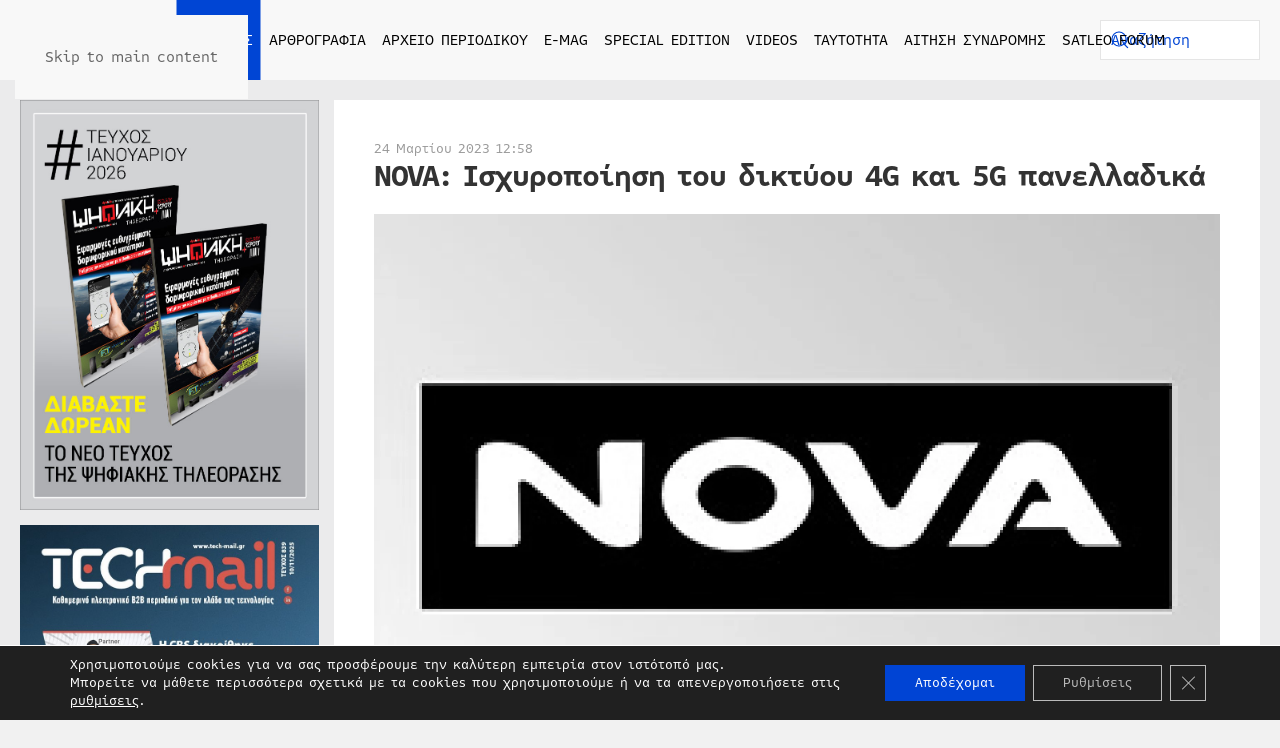

--- FILE ---
content_type: text/html; charset=UTF-8
request_url: https://digitaltvinfo.gr/eidiseis/news/nova-ischyropoiisi-toy-diktyoy-4g-kai-5g-panelladika/
body_size: 21912
content:
<!DOCTYPE html><html lang="el" prefix="og: https://ogp.me/ns#"><head><meta charset="UTF-8"><meta name="viewport" content="width=device-width, initial-scale=1"><link rel="icon" href="/wp-content/uploads/2022/04/favicon.svg" sizes="any"><link rel="apple-touch-icon" href="/wp-content/uploads/2022/04/apple-touch-icon.svg"> <!-- Search Engine Optimization by Rank Math PRO - https://rankmath.com/ --><link media="all" href="https://digitaltvinfo.gr/wp-content/cache/autoptimize/css/autoptimize_2e6ec809ed70eddc00c012c40a7ada88.css" rel="stylesheet"><title>NOVA: Ισχυροποίηση του δικτύου 4G και 5G πανελλαδικά - Digitaltvinfo.gr - Τα πάντα για τη δορυφορική, ψηφιακή και HD TV</title><meta name="description" content="Ολοκληρώθηκε επιτυχώς η κατάργηση του δικτύου Nova 3G"/><meta name="robots" content="follow, index, max-snippet:-1, max-video-preview:-1, max-image-preview:large"/><link rel="canonical" href="https://digitaltvinfo.gr/eidiseis/news/nova-ischyropoiisi-toy-diktyoy-4g-kai-5g-panelladika/" /><meta property="og:locale" content="el_GR" /><meta property="og:type" content="article" /><meta property="og:title" content="NOVA: Ισχυροποίηση του δικτύου 4G και 5G πανελλαδικά - Digitaltvinfo.gr - Τα πάντα για τη δορυφορική, ψηφιακή και HD TV" /><meta property="og:description" content="Ολοκληρώθηκε επιτυχώς η κατάργηση του δικτύου Nova 3G" /><meta property="og:url" content="https://digitaltvinfo.gr/eidiseis/news/nova-ischyropoiisi-toy-diktyoy-4g-kai-5g-panelladika/" /><meta property="og:site_name" content="Digitaltvinfo.gr - Τα πάντα για τη δορυφορική, ψηφιακή και HD TV" /><meta property="article:section" content="News" /><meta property="og:updated_time" content="2023-03-24T12:58:56+02:00" /><meta property="og:image" content="https://digitaltvinfo.gr/wp-content/uploads/2022/06/nova-new.jpg" /><meta property="og:image:secure_url" content="https://digitaltvinfo.gr/wp-content/uploads/2022/06/nova-new.jpg" /><meta property="og:image:width" content="300" /><meta property="og:image:height" content="300" /><meta property="og:image:alt" content="NOVA: Ισχυροποίηση του δικτύου 4G και 5G πανελλαδικά" /><meta property="og:image:type" content="image/jpeg" /><meta property="article:published_time" content="2023-03-24T12:58:54+02:00" /><meta property="article:modified_time" content="2023-03-24T12:58:56+02:00" /><meta name="twitter:card" content="summary_large_image" /><meta name="twitter:title" content="NOVA: Ισχυροποίηση του δικτύου 4G και 5G πανελλαδικά - Digitaltvinfo.gr - Τα πάντα για τη δορυφορική, ψηφιακή και HD TV" /><meta name="twitter:description" content="Ολοκληρώθηκε επιτυχώς η κατάργηση του δικτύου Nova 3G" /><meta name="twitter:image" content="https://digitaltvinfo.gr/wp-content/uploads/2022/06/nova-new.jpg" /><meta name="twitter:label1" content="Written by" /><meta name="twitter:data1" content="S Ch" /><meta name="twitter:label2" content="Time to read" /><meta name="twitter:data2" content="1 minute" /> <script type="application/ld+json" class="rank-math-schema-pro">{"@context":"https://schema.org","@graph":[{"@type":"Place","@id":"https://digitaltvinfo.gr/#place","address":{"@type":"PostalAddress","streetAddress":"\u039a\u03b1\u03c5\u03ba\u03ac\u03c3\u03bf\u03c5 145","addressLocality":"\u0391\u03b8\u03ae\u03bd\u03b1","addressRegion":"\u0391\u03c4\u03c4\u03b9\u03ba\u03ae","postalCode":"11364","addressCountry":"\u0395\u03bb\u03bb\u03ac\u03b4\u03b1"}},{"@type":["NewsMediaOrganization","Organization"],"@id":"https://digitaltvinfo.gr/#organization","name":"Digitaltvinfo.gr - \u03a4\u03b1 \u03c0\u03ac\u03bd\u03c4\u03b1 \u03b3\u03b9\u03b1 \u03c4\u03b7 \u03b4\u03bf\u03c1\u03c5\u03c6\u03bf\u03c1\u03b9\u03ba\u03ae, \u03c8\u03b7\u03c6\u03b9\u03b1\u03ba\u03ae \u03ba\u03b1\u03b9 HD TV","url":"https://digitaltvinfo.gr","email":"info@digitaltvinfo.gr","address":{"@type":"PostalAddress","streetAddress":"\u039a\u03b1\u03c5\u03ba\u03ac\u03c3\u03bf\u03c5 145","addressLocality":"\u0391\u03b8\u03ae\u03bd\u03b1","addressRegion":"\u0391\u03c4\u03c4\u03b9\u03ba\u03ae","postalCode":"11364","addressCountry":"\u0395\u03bb\u03bb\u03ac\u03b4\u03b1"},"contactPoint":[{"@type":"ContactPoint","telephone":"+302108815417","contactType":"customer support"}],"location":{"@id":"https://digitaltvinfo.gr/#place"}},{"@type":"WebSite","@id":"https://digitaltvinfo.gr/#website","url":"https://digitaltvinfo.gr","name":"Digitaltvinfo.gr - \u03a4\u03b1 \u03c0\u03ac\u03bd\u03c4\u03b1 \u03b3\u03b9\u03b1 \u03c4\u03b7 \u03b4\u03bf\u03c1\u03c5\u03c6\u03bf\u03c1\u03b9\u03ba\u03ae, \u03c8\u03b7\u03c6\u03b9\u03b1\u03ba\u03ae \u03ba\u03b1\u03b9 HD TV","publisher":{"@id":"https://digitaltvinfo.gr/#organization"},"inLanguage":"el"},{"@type":"ImageObject","@id":"https://digitaltvinfo.gr/wp-content/uploads/2022/06/nova-new.jpg","url":"https://digitaltvinfo.gr/wp-content/uploads/2022/06/nova-new.jpg","width":"300","height":"300","inLanguage":"el"},{"@type":"BreadcrumbList","@id":"https://digitaltvinfo.gr/eidiseis/news/nova-ischyropoiisi-toy-diktyoy-4g-kai-5g-panelladika/#breadcrumb","itemListElement":[{"@type":"ListItem","position":"1","item":{"@id":"https://demo.digitaltvinfo.gr","name":"Home"}},{"@type":"ListItem","position":"2","item":{"@id":"https://digitaltvinfo.gr/eidiseis/news/nova-ischyropoiisi-toy-diktyoy-4g-kai-5g-panelladika/","name":"NOVA: \u0399\u03c3\u03c7\u03c5\u03c1\u03bf\u03c0\u03bf\u03af\u03b7\u03c3\u03b7 \u03c4\u03bf\u03c5 \u03b4\u03b9\u03ba\u03c4\u03cd\u03bf\u03c5 4G \u03ba\u03b1\u03b9 5G \u03c0\u03b1\u03bd\u03b5\u03bb\u03bb\u03b1\u03b4\u03b9\u03ba\u03ac"}}]},{"@type":"WebPage","@id":"https://digitaltvinfo.gr/eidiseis/news/nova-ischyropoiisi-toy-diktyoy-4g-kai-5g-panelladika/#webpage","url":"https://digitaltvinfo.gr/eidiseis/news/nova-ischyropoiisi-toy-diktyoy-4g-kai-5g-panelladika/","name":"NOVA: \u0399\u03c3\u03c7\u03c5\u03c1\u03bf\u03c0\u03bf\u03af\u03b7\u03c3\u03b7 \u03c4\u03bf\u03c5 \u03b4\u03b9\u03ba\u03c4\u03cd\u03bf\u03c5 4G \u03ba\u03b1\u03b9 5G \u03c0\u03b1\u03bd\u03b5\u03bb\u03bb\u03b1\u03b4\u03b9\u03ba\u03ac - Digitaltvinfo.gr - \u03a4\u03b1 \u03c0\u03ac\u03bd\u03c4\u03b1 \u03b3\u03b9\u03b1 \u03c4\u03b7 \u03b4\u03bf\u03c1\u03c5\u03c6\u03bf\u03c1\u03b9\u03ba\u03ae, \u03c8\u03b7\u03c6\u03b9\u03b1\u03ba\u03ae \u03ba\u03b1\u03b9 HD TV","datePublished":"2023-03-24T12:58:54+02:00","dateModified":"2023-03-24T12:58:56+02:00","isPartOf":{"@id":"https://digitaltvinfo.gr/#website"},"primaryImageOfPage":{"@id":"https://digitaltvinfo.gr/wp-content/uploads/2022/06/nova-new.jpg"},"inLanguage":"el","breadcrumb":{"@id":"https://digitaltvinfo.gr/eidiseis/news/nova-ischyropoiisi-toy-diktyoy-4g-kai-5g-panelladika/#breadcrumb"}},{"@type":"Person","@id":"https://digitaltvinfo.gr/eidiseis/news/nova-ischyropoiisi-toy-diktyoy-4g-kai-5g-panelladika/#author","name":"S Ch","image":{"@type":"ImageObject","@id":"https://secure.gravatar.com/avatar/d12361560e03852a5d530614f413592587deb2c4bf1b712617a1c438ee862a53?s=96&amp;d=mm&amp;r=g","url":"https://secure.gravatar.com/avatar/d12361560e03852a5d530614f413592587deb2c4bf1b712617a1c438ee862a53?s=96&amp;d=mm&amp;r=g","caption":"S Ch","inLanguage":"el"},"worksFor":{"@id":"https://digitaltvinfo.gr/#organization"}},{"@type":"BlogPosting","headline":"NOVA: \u0399\u03c3\u03c7\u03c5\u03c1\u03bf\u03c0\u03bf\u03af\u03b7\u03c3\u03b7 \u03c4\u03bf\u03c5 \u03b4\u03b9\u03ba\u03c4\u03cd\u03bf\u03c5 4G \u03ba\u03b1\u03b9 5G \u03c0\u03b1\u03bd\u03b5\u03bb\u03bb\u03b1\u03b4\u03b9\u03ba\u03ac - Digitaltvinfo.gr - \u03a4\u03b1 \u03c0\u03ac\u03bd\u03c4\u03b1 \u03b3\u03b9\u03b1 \u03c4\u03b7 \u03b4\u03bf\u03c1\u03c5\u03c6\u03bf\u03c1\u03b9\u03ba\u03ae,","datePublished":"2023-03-24T12:58:54+02:00","dateModified":"2023-03-24T12:58:56+02:00","author":{"@id":"https://digitaltvinfo.gr/eidiseis/news/nova-ischyropoiisi-toy-diktyoy-4g-kai-5g-panelladika/#author","name":"S Ch"},"publisher":{"@id":"https://digitaltvinfo.gr/#organization"},"description":"\u039f\u03bb\u03bf\u03ba\u03bb\u03b7\u03c1\u03ce\u03b8\u03b7\u03ba\u03b5 \u03b5\u03c0\u03b9\u03c4\u03c5\u03c7\u03ce\u03c2 \u03b7 \u03ba\u03b1\u03c4\u03ac\u03c1\u03b3\u03b7\u03c3\u03b7 \u03c4\u03bf\u03c5 \u03b4\u03b9\u03ba\u03c4\u03cd\u03bf\u03c5 Nova 3G","name":"NOVA: \u0399\u03c3\u03c7\u03c5\u03c1\u03bf\u03c0\u03bf\u03af\u03b7\u03c3\u03b7 \u03c4\u03bf\u03c5 \u03b4\u03b9\u03ba\u03c4\u03cd\u03bf\u03c5 4G \u03ba\u03b1\u03b9 5G \u03c0\u03b1\u03bd\u03b5\u03bb\u03bb\u03b1\u03b4\u03b9\u03ba\u03ac - Digitaltvinfo.gr - \u03a4\u03b1 \u03c0\u03ac\u03bd\u03c4\u03b1 \u03b3\u03b9\u03b1 \u03c4\u03b7 \u03b4\u03bf\u03c1\u03c5\u03c6\u03bf\u03c1\u03b9\u03ba\u03ae,","@id":"https://digitaltvinfo.gr/eidiseis/news/nova-ischyropoiisi-toy-diktyoy-4g-kai-5g-panelladika/#richSnippet","isPartOf":{"@id":"https://digitaltvinfo.gr/eidiseis/news/nova-ischyropoiisi-toy-diktyoy-4g-kai-5g-panelladika/#webpage"},"image":{"@id":"https://digitaltvinfo.gr/wp-content/uploads/2022/06/nova-new.jpg"},"inLanguage":"el","mainEntityOfPage":{"@id":"https://digitaltvinfo.gr/eidiseis/news/nova-ischyropoiisi-toy-diktyoy-4g-kai-5g-panelladika/#webpage"}}]}</script> <!-- /Rank Math WordPress SEO plugin --><link rel='dns-prefetch' href='//static.addtoany.com' /><link rel='dns-prefetch' href='//www.googletagmanager.com' /><link rel="alternate" type="application/rss+xml" title="Ροή RSS &raquo; Digitaltvinfo.gr - Τα πάντα για τη δορυφορική, ψηφιακή και HD TV" href="https://digitaltvinfo.gr/feed/" /><link rel="alternate" type="application/rss+xml" title="Ροή Σχολίων &raquo; Digitaltvinfo.gr - Τα πάντα για τη δορυφορική, ψηφιακή και HD TV" href="https://digitaltvinfo.gr/comments/feed/" /><link rel="alternate" title="oEmbed (JSON)" type="application/json+oembed" href="https://digitaltvinfo.gr/wp-json/oembed/1.0/embed?url=https%3A%2F%2Fdigitaltvinfo.gr%2Feidiseis%2Fnews%2Fnova-ischyropoiisi-toy-diktyoy-4g-kai-5g-panelladika%2F" /><link rel="alternate" title="oEmbed (XML)" type="text/xml+oembed" href="https://digitaltvinfo.gr/wp-json/oembed/1.0/embed?url=https%3A%2F%2Fdigitaltvinfo.gr%2Feidiseis%2Fnews%2Fnova-ischyropoiisi-toy-diktyoy-4g-kai-5g-panelladika%2F&#038;format=xml" /> <script id="acy_front_messages_js-js-before">var ACYM_AJAX_START = "https://digitaltvinfo.gr/wp-admin/admin-ajax.php";
            var ACYM_AJAX_PARAMS = "?action=acymailing_router&noheader=1&nocache=1767989548";
            var ACYM_AJAX = ACYM_AJAX_START + ACYM_AJAX_PARAMS;
//# sourceURL=acy_front_messages_js-js-before</script> <script id="addtoany-core-js-before">window.a2a_config=window.a2a_config||{};a2a_config.callbacks=[];a2a_config.overlays=[];a2a_config.templates={};a2a_localize = {
	Share: "Μοιραστείτε",
	Save: "Αποθήκευση",
	Subscribe: "Εγγραφείτε",
	Email: "Email",
	Bookmark: "Προσθήκη στα Αγαπημένα",
	ShowAll: "Προβολή όλων",
	ShowLess: "Προβολή λιγότερων",
	FindServices: "Αναζήτηση υπηρεσίας(ιών)",
	FindAnyServiceToAddTo: "Άμεση προσθήκη κάθε υπηρεσίας",
	PoweredBy: "Powered by",
	ShareViaEmail: "Μοιραστείτε μέσω e-mail",
	SubscribeViaEmail: "Εγγραφείτε μέσω e-mail",
	BookmarkInYourBrowser: "Προσθήκη στα Αγαπημένα μέσα από τον σελιδοδείκτη σας",
	BookmarkInstructions: "Πατήστε Ctrl+D or \u2318+D για να προσθέσετε τη σελίδα στα Αγαπημένα σας",
	AddToYourFavorites: "Προσθήκη στα Αγαπημένα",
	SendFromWebOrProgram: "Αποστολή από οποιοδήποτε e-mail διεύθυνση ή e-mail πρόγραμμα",
	EmailProgram: "E-mail πρόγραμμα",
	More: "Περισσότερα &#8230;",
	ThanksForSharing: "Ευχαριστώ για την κοινοποίηση!",
	ThanksForFollowing: "Ευχαριστώ που με ακολουθείτε!"
};

a2a_config.icon_color="#0045d4";

//# sourceURL=addtoany-core-js-before</script> <script defer src="https://static.addtoany.com/menu/page.js" id="addtoany-core-js"></script> <script src="https://digitaltvinfo.gr/wp-includes/js/jquery/jquery.min.js" id="jquery-core-js"></script> <link rel="https://api.w.org/" href="https://digitaltvinfo.gr/wp-json/" /><link rel="alternate" title="JSON" type="application/json" href="https://digitaltvinfo.gr/wp-json/wp/v2/posts/142177" /><link rel="EditURI" type="application/rsd+xml" title="RSD" href="https://digitaltvinfo.gr/xmlrpc.php?rsd" /><meta name="generator" content="WordPress 6.9" /><link rel='shortlink' href='https://digitaltvinfo.gr/?p=142177' /><meta name="generator" content="Site Kit by Google 1.168.0" /><script src="https://digitaltvinfo.gr/wp-content/themes/yootheme/vendor/assets/uikit/dist/js/uikit.min.js?ver=4.5.32"></script> <script src="https://digitaltvinfo.gr/wp-content/themes/yootheme/vendor/assets/uikit/dist/js/uikit-icons.min.js?ver=4.5.32"></script> <script src="https://digitaltvinfo.gr/wp-content/themes/yootheme/js/theme.js?ver=4.5.32"></script> <script>window.yootheme ||= {}; var $theme = yootheme.theme = {"i18n":{"close":{"label":"\u039a\u03bb\u03b5\u03af\u03c3\u03b9\u03bc\u03bf","0":"yootheme"},"totop":{"label":"Back to top","0":"yootheme"},"marker":{"label":"Open","0":"yootheme"},"navbarToggleIcon":{"label":"\u0386\u03bd\u03bf\u03b9\u03b3\u03bc\u03b1 \u03bc\u03b5\u03bd\u03bf\u03cd","0":"yootheme"},"paginationPrevious":{"label":"\u03a0\u03c1\u03bf\u03b7\u03b3\u03bf\u03cd\u03bc\u03b5\u03bd\u03b7 \u03c3\u03b5\u03bb\u03af\u03b4\u03b1","0":"yootheme"},"paginationNext":{"label":"\u0395\u03c0\u03cc\u03bc\u03b5\u03bd\u03b7 \u03c3\u03b5\u03bb\u03af\u03b4\u03b1","0":"yootheme"},"searchIcon":{"toggle":"Open Search","submit":"Submit Search"},"slider":{"next":"Next slide","previous":"Previous slide","slideX":"Slide %s","slideLabel":"%s of %s"},"slideshow":{"next":"Next slide","previous":"Previous slide","slideX":"Slide %s","slideLabel":"%s of %s"},"lightboxPanel":{"next":"Next slide","previous":"Previous slide","slideLabel":"%s of %s","close":"Close"}}};</script> <script src="https://digitaltvinfo.gr/wp-content/themes/yootheme-DIGITALTVINFO/js/custom.js?ver=4.5.32"></script> </head><body class="wp-singular post-template-default single single-post postid-142177 single-format-standard wp-theme-yootheme wp-child-theme-yootheme-DIGITALTVINFO "><div class="uk-hidden-visually uk-notification uk-notification-top-left uk-width-auto"><div class="uk-notification-message"> <a href="#tm-main" class="uk-link-reset">Skip to main content</a></div></div><div class="tm-page"><header class="tm-header-mobile uk-hidden@l"><div uk-sticky cls-active="uk-navbar-sticky" sel-target=".uk-navbar-container"><div class="uk-navbar-container"><div class="uk-container uk-container-expand"><nav class="uk-navbar" uk-navbar="{&quot;align&quot;:&quot;left&quot;,&quot;container&quot;:&quot;.tm-header-mobile &gt; [uk-sticky]&quot;,&quot;boundary&quot;:&quot;.tm-header-mobile .uk-navbar-container&quot;,&quot;target-y&quot;:&quot;.tm-header-mobile .uk-navbar-container&quot;,&quot;dropbar&quot;:true,&quot;dropbar-anchor&quot;:&quot;.tm-header-mobile .uk-navbar-container&quot;,&quot;dropbar-transparent-mode&quot;:&quot;remove&quot;}"><div class="uk-navbar-center"> <a href="https://digitaltvinfo.gr/" aria-label="Back to home" class="uk-logo uk-navbar-item"> <img alt="Digitaltvinfo.gr - Τα πάντα για τη δορυφορική, ψηφιακή και HD TV" loading="eager" width="200" height="50" src="/wp-content/uploads/2022/04/logo.svg"></a></div><div class="uk-navbar-right"> <a uk-toggle href="#tm-dialog-mobile" class="uk-navbar-toggle"><div uk-navbar-toggle-icon></div> </a></div></nav></div></div></div><div id="tm-dialog-mobile" uk-offcanvas="container: true; overlay: true" mode="slide" flip><div class="uk-offcanvas-bar uk-flex uk-flex-column"> <button class="uk-offcanvas-close uk-close-large" type="button" uk-close uk-toggle="cls: uk-close-large; mode: media; media: @s"></button><div class="uk-margin-auto-vertical"><div class="uk-grid uk-child-width-1-1" uk-grid><div><div class="uk-panel widget widget_nav_menu" id="nav_menu-5"><ul class="uk-nav uk-nav-primary uk-nav- uk-nav-accordion" uk-nav="targets: &gt; .js-accordion" uk-scrollspy-nav="closest: li; scroll: true;"><li class="menu-item menu-item-type-post_type menu-item-object-page menu-item-home"><a href="https://digitaltvinfo.gr/">ΑΡΧΙΚΗ</a></li><li class="menu-item menu-item-type-taxonomy menu-item-object-category current-post-ancestor menu-item-has-children uk-active uk-parent"><a href="https://digitaltvinfo.gr/eidiseis/">ΕΙΔΗΣΕΙΣ <span uk-nav-parent-icon></span></a><ul class="uk-nav-sub"><li class="menu-item menu-item-type-taxonomy menu-item-object-category current-post-ancestor current-menu-parent current-post-parent uk-active"><a href="https://digitaltvinfo.gr/eidiseis/news/">NEWS</a></li><li class="menu-item menu-item-type-taxonomy menu-item-object-category"><a href="https://digitaltvinfo.gr/eidiseis/sport-plus/">SPORT+</a></li><li class="menu-item menu-item-type-taxonomy menu-item-object-category"><a href="https://digitaltvinfo.gr/eidiseis/i-agora-simera/">Η ΑΓΟΡΑ ΣΗΜΕΡΑ</a></li><li class="menu-item menu-item-type-taxonomy menu-item-object-category"><a href="https://digitaltvinfo.gr/eidiseis/sat-zap/">SAT & ZAP</a></li><li class="menu-item menu-item-type-taxonomy menu-item-object-category"><a href="https://digitaltvinfo.gr/eidiseis/media-news/">MEDIA NEWS</a></li><li class="menu-item menu-item-type-taxonomy menu-item-object-category"><a href="https://digitaltvinfo.gr/eidiseis/pay-tv-news/">PAY TV NEWS</a></li></ul></li><li class="menu-item menu-item-type-taxonomy menu-item-object-category menu-item-has-children uk-parent"><a href="https://digitaltvinfo.gr/arthrografia/">ΑΡΘΡΟΓΡΑΦΙΑ <span uk-nav-parent-icon></span></a><ul class="uk-nav-sub"><li class="menu-item menu-item-type-taxonomy menu-item-object-category"><a href="https://digitaltvinfo.gr/arthrografia/afieroma/">ΑΦΙΕΡΩΜΑ</a></li><li class="menu-item menu-item-type-taxonomy menu-item-object-category"><a href="https://digitaltvinfo.gr/arthrografia/sygkritiko-test/">ΣΥΓΚΡΙΤΙΚΟ ΤΕΣΤ</a></li><li class="menu-item menu-item-type-taxonomy menu-item-object-category"><a href="https://digitaltvinfo.gr/arthrografia/apo-tin-archi/">ΑΠΟ ΤΗΝ ΑΡΧΗ</a></li><li class="menu-item menu-item-type-taxonomy menu-item-object-category"><a href="https://digitaltvinfo.gr/arthrografia/i-foni-ton-anagnoston/">Η ΦΩΝΗ ΤΩΝ ΑΝΑΓΝΩΣΤΩΝ</a></li><li class="menu-item menu-item-type-taxonomy menu-item-object-category"><a href="https://digitaltvinfo.gr/arthrografia/techniki-vivliothiki/">ΤΕΧΝΙΚΗ ΒΙΒΛΙΟΘΗΚΗ</a></li><li class="menu-item menu-item-type-taxonomy menu-item-object-category"><a href="https://digitaltvinfo.gr/arthrografia/egkatastaseis/">ΕΓΚΑΤΑΣΤΑΣΕΙΣ</a></li><li class="menu-item menu-item-type-taxonomy menu-item-object-category"><a href="https://digitaltvinfo.gr/arthrografia/proti-dokimi/">ΠΡΩΤΗ ΔΟΚΙΜΗ</a></li><li class="menu-item menu-item-type-taxonomy menu-item-object-category"><a href="https://digitaltvinfo.gr/arthrografia/pc-tv/">PC TV</a></li><li class="menu-item menu-item-type-taxonomy menu-item-object-category"><a href="https://digitaltvinfo.gr/arthrografia/technologia/">ΤΕΧΝΟΛΟΓΙΑ</a></li><li class="menu-item menu-item-type-taxonomy menu-item-object-category"><a href="https://digitaltvinfo.gr/arthrografia/efarmogi-toy-mina/">ΕΦΑΡΜΟΓΗ ΤΟΥ ΜΗΝΑ</a></li><li class="menu-item menu-item-type-taxonomy menu-item-object-category"><a href="https://digitaltvinfo.gr/arthrografia/peiraxe-to/">ΠΕΙΡΑΞΕ ΤΟ!</a></li></ul></li><li class="menu-item menu-item-type-custom menu-item-object-custom menu-item-has-children js-accordion uk-parent"><a href>ΑΡΧΕΙΟ ΠΕΡΙΟΔΙΚΟΥ <span uk-nav-parent-icon></span></a><ul class="uk-nav-sub"><li class="menu-item menu-item-type-taxonomy menu-item-object-category"><a href="https://digitaltvinfo.gr/archeio-periodikoy/2008/">ΕΤΟΣ 2008</a></li><li class="menu-item menu-item-type-taxonomy menu-item-object-category"><a href="https://digitaltvinfo.gr/archeio-periodikoy/2009/">ΕΤΟΣ 2009</a></li><li class="menu-item menu-item-type-taxonomy menu-item-object-category"><a href="https://digitaltvinfo.gr/archeio-periodikoy/2010/">ΕΤΟΣ 2010</a></li><li class="menu-item menu-item-type-taxonomy menu-item-object-category"><a href="https://digitaltvinfo.gr/archeio-periodikoy/2011/">ΕΤΟΣ 2011</a></li><li class="menu-item menu-item-type-taxonomy menu-item-object-category"><a href="https://digitaltvinfo.gr/archeio-periodikoy/2012/">ΕΤΟΣ 2012</a></li><li class="menu-item menu-item-type-taxonomy menu-item-object-category"><a href="https://digitaltvinfo.gr/archeio-periodikoy/2013/">ΕΤΟΣ 2013</a></li><li class="menu-item menu-item-type-taxonomy menu-item-object-category"><a href="https://digitaltvinfo.gr/archeio-periodikoy/2014/">ΕΤΟΣ 2014</a></li><li class="menu-item menu-item-type-taxonomy menu-item-object-category"><a href="https://digitaltvinfo.gr/archeio-periodikoy/2015/">ΕΤΟΣ 2015</a></li><li class="menu-item menu-item-type-taxonomy menu-item-object-category"><a href="https://digitaltvinfo.gr/archeio-periodikoy/2016/">ΕΤΟΣ 2016</a></li><li class="menu-item menu-item-type-taxonomy menu-item-object-category"><a href="https://digitaltvinfo.gr/archeio-periodikoy/2017/">ΕΤΟΣ 2017</a></li><li class="menu-item menu-item-type-taxonomy menu-item-object-category"><a href="https://digitaltvinfo.gr/archeio-periodikoy/2018/">ΕΤΟΣ 2018</a></li><li class="menu-item menu-item-type-taxonomy menu-item-object-category"><a href="https://digitaltvinfo.gr/archeio-periodikoy/2019/">ΕΤΟΣ 2019</a></li><li class="menu-item menu-item-type-taxonomy menu-item-object-category"><a href="https://digitaltvinfo.gr/archeio-periodikoy/2020/">ΕΤΟΣ 2020</a></li><li class="menu-item menu-item-type-taxonomy menu-item-object-category"><a href="https://digitaltvinfo.gr/archeio-periodikoy/2021/">ΕΤΟΣ 2021</a></li><li class="menu-item menu-item-type-taxonomy menu-item-object-category"><a href="https://digitaltvinfo.gr/archeio-periodikoy/2022/">ΕΤΟΣ 2022</a></li><li class="menu-item menu-item-type-taxonomy menu-item-object-category"><a href="https://digitaltvinfo.gr/archeio-periodikoy/2023/">ΕΤΟΣ 2023</a></li><li class="menu-item menu-item-type-taxonomy menu-item-object-category"><a href="https://digitaltvinfo.gr/archeio-periodikoy/2024/">ΕΤΟΣ 2024</a></li><li class="menu-item menu-item-type-taxonomy menu-item-object-category"><a href="https://digitaltvinfo.gr/archeio-periodikoy/2025/">ΕΤΟΣ 2025</a></li><li class="menu-item menu-item-type-taxonomy menu-item-object-category"><a href="https://digitaltvinfo.gr/archeio-periodikoy/2026/">ΕΤΟΣ 2026</a></li></ul></li><li class="menu-item menu-item-type-post_type menu-item-object-page"><a href="https://digitaltvinfo.gr/e-mag/">E-MAG</a></li><li class="menu-item menu-item-type-post_type menu-item-object-page"><a href="https://digitaltvinfo.gr/special-edition/">SPECIAL EDITION</a></li><li class="menu-item menu-item-type-post_type menu-item-object-page"><a href="https://digitaltvinfo.gr/videos/">VIDEOS</a></li><li class="menu-item menu-item-type-post_type menu-item-object-page"><a href="https://digitaltvinfo.gr/taytotita/">ΤΑΥΤΟΤΗΤΑ</a></li><li class="menu-item menu-item-type-post_type menu-item-object-page"><a href="https://digitaltvinfo.gr/aitisi-syndromis/">ΑΙΤΗΣΗ ΣΥΝΔΡΟΜΗΣ</a></li><li class="menu-item menu-item-type-custom menu-item-object-custom"><a href="https://forum.satleo.gr/" target="_blank">SATLEO FORUM</a></li></ul></div></div><div><div class="uk-panel widget widget_custom_html" id="custom_html-2"><div class="textwidget custom-html-widget"><img width="200" height="30" class="el-image" alt="Digitaltvinfo" data-src="/wp-content/uploads/2022/04/logo-white.svg" uk-img="" src="https://digitaltvinfo.gr/wp-content/uploads/2022/04/logo-white.svg"></div></div></div><div><div class="uk-panel widget widget_search" id="search-3"><form id="search-0" action="https://digitaltvinfo.gr/" method="get" role="search" class="uk-search uk-search-default uk-width-1-1"><span uk-search-icon></span><input name="s" placeholder="Αναζήτηση" required aria-label="Αναζήτηση" type="search" class="uk-search-input"></form></div></div><div><div class="uk-panel"><ul class="uk-grid uk-flex-inline uk-flex-middle uk-flex-nowrap uk-grid-small"><li><a href="https://www.facebook.com/DigitalTVinfogr" class="uk-preserve-width uk-icon-button" rel="noreferrer" target="_blank" aria-label="Facebook"><span uk-icon="icon: facebook;"></span></a></li><li><a href="https://www.tiktok.com/@librapresscompany" class="uk-preserve-width uk-icon-button" rel="noreferrer" target="_blank" aria-label="TikTok"><span uk-icon="icon: tiktok;"></span></a></li><li><a href="https://www.instagram.com/librapresscompany/" class="uk-preserve-width uk-icon-button" rel="noreferrer" target="_blank" aria-label="Instagram"><span uk-icon="icon: instagram;"></span></a></li><li><a href="https://www.youtube.com/@digitaltvinfo1468" class="uk-preserve-width uk-icon-button" rel="noreferrer" target="_blank" aria-label="Youtube"><span uk-icon="icon: youtube;"></span></a></li><li><a href="mailto:info@digitaltvinfo.gr" class="uk-preserve-width uk-icon-button" rel="noreferrer" target="_blank" aria-label="Email"><span uk-icon="icon: mail;"></span></a></li></ul></div></div></div></div></div></div></header><header class="tm-header uk-visible@l"><div uk-sticky media="@l" cls-active="uk-navbar-sticky" sel-target=".uk-navbar-container"><div class="uk-navbar-container"><div class="uk-container uk-container-expand"><nav class="uk-navbar" uk-navbar="{&quot;align&quot;:&quot;left&quot;,&quot;container&quot;:&quot;.tm-header &gt; [uk-sticky]&quot;,&quot;boundary&quot;:&quot;.tm-header .uk-navbar-container&quot;,&quot;target-y&quot;:&quot;.tm-header .uk-navbar-container&quot;,&quot;dropbar&quot;:true,&quot;dropbar-anchor&quot;:&quot;.tm-header .uk-navbar-container&quot;,&quot;dropbar-transparent-mode&quot;:&quot;remove&quot;}"><div class="uk-navbar-left "> <a href="https://digitaltvinfo.gr/" aria-label="Back to home" class="uk-logo uk-navbar-item"> <img alt="Digitaltvinfo.gr - Τα πάντα για τη δορυφορική, ψηφιακή και HD TV" loading="eager" width="200" height="50" src="/wp-content/uploads/2022/04/logo.svg"><img class="uk-logo-inverse" alt="Digitaltvinfo.gr - Τα πάντα για τη δορυφορική, ψηφιακή και HD TV" loading="eager" width="200" height="50" src="/wp-content/uploads/2022/04/logo-white.svg"></a></div><div class="uk-navbar-center"><ul class="uk-navbar-nav" uk-scrollspy-nav="closest: li; scroll: true; target: &gt; * &gt; a[href];"><li class="menu-item menu-item-type-post_type menu-item-object-page menu-item-home"><a href="https://digitaltvinfo.gr/">ΑΡΧΙΚΗ</a></li><li class="menu-item menu-item-type-taxonomy menu-item-object-category current-post-ancestor menu-item-has-children uk-active uk-parent"><a href="https://digitaltvinfo.gr/eidiseis/">ΕΙΔΗΣΕΙΣ</a><div class="uk-drop uk-navbar-dropdown"><div><ul class="uk-nav uk-navbar-dropdown-nav"><li class="menu-item menu-item-type-taxonomy menu-item-object-category current-post-ancestor current-menu-parent current-post-parent uk-active"><a href="https://digitaltvinfo.gr/eidiseis/news/">NEWS</a></li><li class="menu-item menu-item-type-taxonomy menu-item-object-category"><a href="https://digitaltvinfo.gr/eidiseis/sport-plus/">SPORT+</a></li><li class="menu-item menu-item-type-taxonomy menu-item-object-category"><a href="https://digitaltvinfo.gr/eidiseis/i-agora-simera/">Η ΑΓΟΡΑ ΣΗΜΕΡΑ</a></li><li class="menu-item menu-item-type-taxonomy menu-item-object-category"><a href="https://digitaltvinfo.gr/eidiseis/sat-zap/">SAT & ZAP</a></li><li class="menu-item menu-item-type-taxonomy menu-item-object-category"><a href="https://digitaltvinfo.gr/eidiseis/media-news/">MEDIA NEWS</a></li><li class="menu-item menu-item-type-taxonomy menu-item-object-category"><a href="https://digitaltvinfo.gr/eidiseis/pay-tv-news/">PAY TV NEWS</a></li></ul></div></div></li><li class="menu-item menu-item-type-taxonomy menu-item-object-category menu-item-has-children uk-parent"><a href="https://digitaltvinfo.gr/arthrografia/">ΑΡΘΡΟΓΡΑΦΙΑ</a><div class="uk-drop uk-navbar-dropdown"><div><ul class="uk-nav uk-navbar-dropdown-nav"><li class="menu-item menu-item-type-taxonomy menu-item-object-category"><a href="https://digitaltvinfo.gr/arthrografia/afieroma/">ΑΦΙΕΡΩΜΑ</a></li><li class="menu-item menu-item-type-taxonomy menu-item-object-category"><a href="https://digitaltvinfo.gr/arthrografia/sygkritiko-test/">ΣΥΓΚΡΙΤΙΚΟ ΤΕΣΤ</a></li><li class="menu-item menu-item-type-taxonomy menu-item-object-category"><a href="https://digitaltvinfo.gr/arthrografia/apo-tin-archi/">ΑΠΟ ΤΗΝ ΑΡΧΗ</a></li><li class="menu-item menu-item-type-taxonomy menu-item-object-category"><a href="https://digitaltvinfo.gr/arthrografia/i-foni-ton-anagnoston/">Η ΦΩΝΗ ΤΩΝ ΑΝΑΓΝΩΣΤΩΝ</a></li><li class="menu-item menu-item-type-taxonomy menu-item-object-category"><a href="https://digitaltvinfo.gr/arthrografia/techniki-vivliothiki/">ΤΕΧΝΙΚΗ ΒΙΒΛΙΟΘΗΚΗ</a></li><li class="menu-item menu-item-type-taxonomy menu-item-object-category"><a href="https://digitaltvinfo.gr/arthrografia/egkatastaseis/">ΕΓΚΑΤΑΣΤΑΣΕΙΣ</a></li><li class="menu-item menu-item-type-taxonomy menu-item-object-category"><a href="https://digitaltvinfo.gr/arthrografia/proti-dokimi/">ΠΡΩΤΗ ΔΟΚΙΜΗ</a></li><li class="menu-item menu-item-type-taxonomy menu-item-object-category"><a href="https://digitaltvinfo.gr/arthrografia/pc-tv/">PC TV</a></li><li class="menu-item menu-item-type-taxonomy menu-item-object-category"><a href="https://digitaltvinfo.gr/arthrografia/technologia/">ΤΕΧΝΟΛΟΓΙΑ</a></li><li class="menu-item menu-item-type-taxonomy menu-item-object-category"><a href="https://digitaltvinfo.gr/arthrografia/efarmogi-toy-mina/">ΕΦΑΡΜΟΓΗ ΤΟΥ ΜΗΝΑ</a></li><li class="menu-item menu-item-type-taxonomy menu-item-object-category"><a href="https://digitaltvinfo.gr/arthrografia/peiraxe-to/">ΠΕΙΡΑΞΕ ΤΟ!</a></li></ul></div></div></li><li class="menu-item menu-item-type-custom menu-item-object-custom menu-item-has-children uk-parent"><a role="button">ΑΡΧΕΙΟ ΠΕΡΙΟΔΙΚΟΥ</a><div class="uk-drop uk-navbar-dropdown uk-navbar-dropdown-width-2" mode="hover" pos="bottom-left"><div class="uk-drop-grid uk-child-width-1-2" uk-grid><div><ul class="uk-nav uk-navbar-dropdown-nav"><li class="menu-item menu-item-type-taxonomy menu-item-object-category"><a href="https://digitaltvinfo.gr/archeio-periodikoy/2008/">ΕΤΟΣ 2008</a></li><li class="menu-item menu-item-type-taxonomy menu-item-object-category"><a href="https://digitaltvinfo.gr/archeio-periodikoy/2009/">ΕΤΟΣ 2009</a></li><li class="menu-item menu-item-type-taxonomy menu-item-object-category"><a href="https://digitaltvinfo.gr/archeio-periodikoy/2010/">ΕΤΟΣ 2010</a></li><li class="menu-item menu-item-type-taxonomy menu-item-object-category"><a href="https://digitaltvinfo.gr/archeio-periodikoy/2011/">ΕΤΟΣ 2011</a></li><li class="menu-item menu-item-type-taxonomy menu-item-object-category"><a href="https://digitaltvinfo.gr/archeio-periodikoy/2012/">ΕΤΟΣ 2012</a></li><li class="menu-item menu-item-type-taxonomy menu-item-object-category"><a href="https://digitaltvinfo.gr/archeio-periodikoy/2013/">ΕΤΟΣ 2013</a></li><li class="menu-item menu-item-type-taxonomy menu-item-object-category"><a href="https://digitaltvinfo.gr/archeio-periodikoy/2014/">ΕΤΟΣ 2014</a></li><li class="menu-item menu-item-type-taxonomy menu-item-object-category"><a href="https://digitaltvinfo.gr/archeio-periodikoy/2015/">ΕΤΟΣ 2015</a></li><li class="menu-item menu-item-type-taxonomy menu-item-object-category"><a href="https://digitaltvinfo.gr/archeio-periodikoy/2016/">ΕΤΟΣ 2016</a></li><li class="menu-item menu-item-type-taxonomy menu-item-object-category"><a href="https://digitaltvinfo.gr/archeio-periodikoy/2017/">ΕΤΟΣ 2017</a></li></ul></div><div><ul class="uk-nav uk-navbar-dropdown-nav"><li class="menu-item menu-item-type-taxonomy menu-item-object-category"><a href="https://digitaltvinfo.gr/archeio-periodikoy/2018/">ΕΤΟΣ 2018</a></li><li class="menu-item menu-item-type-taxonomy menu-item-object-category"><a href="https://digitaltvinfo.gr/archeio-periodikoy/2019/">ΕΤΟΣ 2019</a></li><li class="menu-item menu-item-type-taxonomy menu-item-object-category"><a href="https://digitaltvinfo.gr/archeio-periodikoy/2020/">ΕΤΟΣ 2020</a></li><li class="menu-item menu-item-type-taxonomy menu-item-object-category"><a href="https://digitaltvinfo.gr/archeio-periodikoy/2021/">ΕΤΟΣ 2021</a></li><li class="menu-item menu-item-type-taxonomy menu-item-object-category"><a href="https://digitaltvinfo.gr/archeio-periodikoy/2022/">ΕΤΟΣ 2022</a></li><li class="menu-item menu-item-type-taxonomy menu-item-object-category"><a href="https://digitaltvinfo.gr/archeio-periodikoy/2023/">ΕΤΟΣ 2023</a></li><li class="menu-item menu-item-type-taxonomy menu-item-object-category"><a href="https://digitaltvinfo.gr/archeio-periodikoy/2024/">ΕΤΟΣ 2024</a></li><li class="menu-item menu-item-type-taxonomy menu-item-object-category"><a href="https://digitaltvinfo.gr/archeio-periodikoy/2025/">ΕΤΟΣ 2025</a></li><li class="menu-item menu-item-type-taxonomy menu-item-object-category"><a href="https://digitaltvinfo.gr/archeio-periodikoy/2026/">ΕΤΟΣ 2026</a></li></ul></div></div></div></li><li class="menu-item menu-item-type-post_type menu-item-object-page"><a href="https://digitaltvinfo.gr/e-mag/">E-MAG</a></li><li class="menu-item menu-item-type-post_type menu-item-object-page"><a href="https://digitaltvinfo.gr/special-edition/">SPECIAL EDITION</a></li><li class="menu-item menu-item-type-post_type menu-item-object-page"><a href="https://digitaltvinfo.gr/videos/">VIDEOS</a></li><li class="menu-item menu-item-type-post_type menu-item-object-page"><a href="https://digitaltvinfo.gr/taytotita/">ΤΑΥΤΟΤΗΤΑ</a></li><li class="menu-item menu-item-type-post_type menu-item-object-page"><a href="https://digitaltvinfo.gr/aitisi-syndromis/">ΑΙΤΗΣΗ ΣΥΝΔΡΟΜΗΣ</a></li><li class="menu-item menu-item-type-custom menu-item-object-custom"><a href="https://forum.satleo.gr/" target="_blank">SATLEO FORUM</a></li></ul></div><div class="uk-navbar-right"><div class="uk-navbar-item widget widget_search" id="search-7"><form id="search-1" action="https://digitaltvinfo.gr/" method="get" role="search" class="uk-search uk-search-navbar"><span uk-search-icon></span><input name="s" placeholder="Αναζήτηση" required aria-label="Αναζήτηση" type="search" class="uk-search-input"></form></div><div class="uk-navbar-item"><ul class="uk-grid uk-flex-inline uk-flex-middle uk-flex-nowrap uk-grid-small"><li><a href="https://www.facebook.com/DigitalTVinfogr/" class="uk-preserve-width uk-icon-button" rel="noreferrer" target="_blank" aria-label="Facebook"><span uk-icon="icon: facebook;"></span></a></li><li><a href="https://www.tiktok.com/@librapresscompany" class="uk-preserve-width uk-icon-button" rel="noreferrer" target="_blank" aria-label="TikTok"><span uk-icon="icon: tiktok;"></span></a></li><li><a href="https://www.instagram.com/librapresscompany/" class="uk-preserve-width uk-icon-button" rel="noreferrer" target="_blank" aria-label="Instagram"><span uk-icon="icon: instagram;"></span></a></li><li><a href="https://www.youtube.com/@digitaltvinfo1468" class="uk-preserve-width uk-icon-button" rel="noreferrer" target="_blank" aria-label="Youtube"><span uk-icon="icon: youtube;"></span></a></li><li><a href="mailto:info@digitaltvinfo.gr" class="uk-preserve-width uk-icon-button" rel="noreferrer" target="_blank" aria-label="Email"><span uk-icon="icon: mail;"></span></a></li></ul></div></div></nav></div></div></div></header><main id="tm-main" > <!-- Builder #template-Cq5heQ5n --><div class="uk-section-default uk-section"><div class="uk-container"><div class="uk-grid tm-grid-expand uk-grid-margin" uk-grid><div class="uk-width-1-4@m uk-flex-first@m"><div><div class="uk-grid uk-child-width-1-1" uk-grid><div><div class="uk-panel widget widget_media_image" id="media_image-9"> <a href="https://digitaltvinfo.gr/publications/mag208/index.html" target="_blank"><img width="747" height="1024" src="https://digitaltvinfo.gr/wp-content/uploads/2025/12/747x1024_DIABASTE_DWREAN_DIG_209.jpg" class="image wp-image-188273  attachment-full size-full" alt="" style="max-width: 100%; height: auto;" title="ΨΗΦΙΑΚΗ ΤΗΛΕΟΡΑΣΗ" decoding="async" fetchpriority="high" srcset="https://digitaltvinfo.gr/wp-content/uploads/2025/12/747x1024_DIABASTE_DWREAN_DIG_209.jpg 747w, https://digitaltvinfo.gr/wp-content/uploads/2025/12/747x1024_DIABASTE_DWREAN_DIG_209-219x300.jpg 219w" sizes="(max-width: 747px) 100vw, 747px"></a></div></div><div><div class="uk-panel widget widget_media_image" id="media_image-3"> <a href="https://www.tech-mail.gr/wp-content/uploads/e-mag/839/8739/index.html" target="_blank" rel="nofollow noopener"><img src="https://digitaltvinfo.gr/wp-content/uploads/2025/11/TM_839.jpg" class="image wp-image-186399  attachment-full size-full" alt="TM 839" style="max-width: 100%; height: auto;" title="TECHmail" decoding="async"></a></div></div><div><div class="uk-panel widget widget_media_image" id="media_image-4"> <a href="https://securityreport.gr/publications/mag170/index.html" target="_blank" rel="nofollow noopener"><img width="793" height="1069" src="https://digitaltvinfo.gr/wp-content/uploads/2025/12/SECURITY_REPORT_170.jpg" class="image wp-image-188472  attachment-full size-full" alt="SECURITY REPORT 170" style="max-width: 100%; height: auto;" title="SECURITY REPORT" decoding="async" srcset="https://digitaltvinfo.gr/wp-content/uploads/2025/12/SECURITY_REPORT_170.jpg 793w, https://digitaltvinfo.gr/wp-content/uploads/2025/12/SECURITY_REPORT_170-223x300.jpg 223w, https://digitaltvinfo.gr/wp-content/uploads/2025/12/SECURITY_REPORT_170-760x1024.jpg 760w, https://digitaltvinfo.gr/wp-content/uploads/2025/12/SECURITY_REPORT_170-768x1035.jpg 768w" sizes="(max-width: 793px) 100vw, 793px"></a></div></div><div><div class="uk-panel widget widget_media_image" id="media_image-8"> <a href="https://www.satpraxis.gr/" target="_blank" rel="nofollow noopener"><img width="597" height="774" src="https://digitaltvinfo.gr/wp-content/uploads/2022/04/satpraxis-2022.jpg" class="image wp-image-129  attachment-full size-full" alt="satpraxis 2022" style="max-width: 100%; height: auto;" decoding="async" srcset="https://digitaltvinfo.gr/wp-content/uploads/2022/04/satpraxis-2022.jpg 597w, https://digitaltvinfo.gr/wp-content/uploads/2022/04/satpraxis-2022-231x300.jpg 231w" sizes="(max-width: 597px) 100vw, 597px"></a></div></div><div><div class="uk-panel widget widget_media_image" id="media_image-5"> <a href="https://nowmag.gr/" target="_blank" rel="nofollow noopener"><img width="750" height="1036" src="https://digitaltvinfo.gr/wp-content/uploads/2022/04/now-33-2022.jpg" class="image wp-image-127  attachment-full size-full" alt="now 33 2022" style="max-width: 100%; height: auto;" decoding="async" srcset="https://digitaltvinfo.gr/wp-content/uploads/2022/04/now-33-2022.jpg 750w, https://digitaltvinfo.gr/wp-content/uploads/2022/04/now-33-2022-217x300.jpg 217w, https://digitaltvinfo.gr/wp-content/uploads/2022/04/now-33-2022-741x1024.jpg 741w" sizes="(max-width: 750px) 100vw, 750px"></a></div></div></div></div></div><div class="uk-grid-item-match uk-width-3-4@m uk-flex-first"><div class="uk-tile-default uk-tile  uk-tile-small"><div class="uk-panel uk-text-meta uk-margin-remove-vertical">24 Μαρτίου 2023 12:58</div><h1 class="uk-h2 uk-margin-remove-vertical"> NOVA: Ισχυροποίηση του δικτύου 4G και 5G πανελλαδικά</h1><div class="uk-margin uk-margin-remove-bottom"> <picture> <source type="image/webp" srcset="/wp-content/themes/yootheme/cache/13/nova-new-13a49be7.webp 768w, https://digitaltvinfo.gr/wp-json/yootheme/image?src=%7B%22file%22%3A%22wp-content%2Fuploads%2F2022%2F06%2Fnova-new.jpg%22%2C%22type%22%3A%22webp%2C85%22%2C%22thumbnail%22%3A%221024%2C683%2C%22%7D&amp;hash=ddc69285 1024w, /wp-content/themes/yootheme/cache/7f/nova-new-7fd85637.webp 1200w" sizes="(min-width: 1200px) 1200px"> <img decoding="async" src="/wp-content/themes/yootheme/cache/14/nova-new-14da1c17.jpeg" width="1200" height="800" class="el-image" loading="lazy" alt="nova new 14da1c17"> </picture></div><div class="uk-panel uk-margin"><p><strong><em>Ολοκληρώθηκε επιτυχώς η κατάργηση του δικτύου Nova 3G</em></strong><strong><em></em></strong></p><p>Το 4G και 5G Δίκτυο Κινητής της Nova ισχυροποιείται και αποκτά αυξημένη χωρητικότητα με την κατάργηση του δικτύου 3G της εταιρείας σε πανελλαδικό επίπεδο.</p><p>Το φάσμα που απελευθερώθηκε από την κατάργηση του 3G δικτύου, θα αξιοποιηθεί για την περαιτέρω ανάπτυξη και επέκταση των δικτύων 4G+ και 5G με στόχο την παροχή υψηλότερων ταχυτήτων, γρηγορότερης απόκρισης και καλύτερης εμπειρίας Mobile Internet στους πελάτες συμβολαίου κινητής και καρτοκινητής Nova, FREE2GO &amp; Q.</p><p>Η κατάργηση του 3G δικτύου δεν επηρεάζει τις υπηρεσίες φωνής και μηνυμάτων, οι οποίες συνεχίζουν να εξυπηρετούνται κανονικά μέσω Nova 2G , 4G/4G+, με 100% κάλυψη ανά την επικράτεια, καθώς και μέσω 5G, του οποίου η κάλυψη μέχρι τέλος του 2023 θα φτάσει πανελλαδικά το 74% και μέχρι το τέλος του 2024 το 98%, ενώ ήδη αγγίζει το 99% σε μεγάλα αστικά κέντρα. Οι συνδρομητές Nova με κάρτα παλαιάς τεχνολογίας μπορούν να την αντικαταστήσουν εντελώς δωρεάν, όπως επίσης να επωφεληθούν μοναδικών εκπτώσεων για την απόκτηση συσκευής νέας γενιάς, στα καταστήματα Nova. &nbsp;</p><p>Ο Γενικός Διευθυντής Δικτύου της Nova, Μανώλης Γρηγοράκης αναφέρει σχετικά: <em>«Ένα μεγαλόπνοο έργο στρατηγικής σημασίας για την </em><em>Nova</em><em> </em><em>ολοκληρώθηκε. Το 3G Δίκτυο της εταιρείας έχει απενεργοποιηθεί σε ολόκληρη την Ελληνική Επικράτεια. Στη </em><em>Nova</em><em> συνεχίζουμε δυναμικά τις επενδύσεις στα δίκτυα νέας γενιάς 4G+ και 5G για να προσφέρουμε την καλύτερη εμπειρία στους πελάτες μας.» </em><em></em></p><p><strong>Το Nova 5G&nbsp; αγγίζει ταχύτητες που ήδη ξεπερνούν το 1Gbps</strong><strong></strong></p><p>Η Nova μεγαλώνει συνεχώς τη γεωγραφική και πληθυσμιακή κάλυψη των δικτύων της&nbsp; 4G+ και 5G, ώστε να ανταποκρίνεται στις πραγματικές ανάγκες επικοινωνίας των πελατών της.&nbsp;Με τη συνεχή επέκτασή του σε όλο και περισσότερες πόλεις, το Nova 5G&nbsp; σε συγκεκριμένες περιοχές, προσφέρει μέγιστες ταχύτητες που ήδη ξεπερνούν το 1Gbps. Ταχύτητες 1Gbps ήδη απολαμβάνουν οι κάτοικοι των μεγάλων αστικών κέντρων της ηπειρωτικής Ελλάδας καθώς και νησιωτικών περιοχών του Αιγαίου όπως&nbsp; σε Κρήτη, Πάρο, Νάξο, Μύκονο, Ρόδο και Κω, με το δίκτυο να επεκτείνεται διαρκώς.</p><p><strong>&nbsp;</strong><strong>H</strong><strong> </strong><strong>Nova</strong><strong> συνεχίζει απρόσκοπτα το επενδυτικό σχέδιο ύψους 2 δις ευρώ &nbsp;</strong></p><p>Προχωρώντας στην υλοποίηση επενδυτικού&nbsp; σχεδίου ύψους 2 δισ. ευρώ έως το 2027, συνεχίζει να επενδύει σε δίκτυα 4G+ και 5G, αναπτύσσει δικό της ιδιόκτητο σύγχρονο δίκτυο οπτικών ινών,&nbsp; στο 70% της επικράτειας δίνοντας στη χώρα τη δυνατότητα να γεφυρώσει το χάσμα των ψηφιακών υποδομών με τους Ευρωπαίους εταίρους της.&nbsp;</p><p>Για περισσότερες πληροφορίες, οι ενδιαφερόμενοι μπορούν να επισκεφθούν το nova.gr</p></div><div><div class="addtoany_shortcode"><div class="a2a_kit a2a_kit_size_32 addtoany_list" data-a2a-url="https://digitaltvinfo.gr/eidiseis/news/nova-ischyropoiisi-toy-diktyoy-4g-kai-5g-panelladika/" data-a2a-title="NOVA: Ισχυροποίηση του δικτύου 4G και 5G πανελλαδικά"><a class="a2a_button_facebook" href="https://www.addtoany.com/add_to/facebook?linkurl=https%3A%2F%2Fdigitaltvinfo.gr%2Feidiseis%2Fnews%2Fnova-ischyropoiisi-toy-diktyoy-4g-kai-5g-panelladika%2F&amp;linkname=NOVA%3A%20%CE%99%CF%83%CF%87%CF%85%CF%81%CE%BF%CF%80%CE%BF%CE%AF%CE%B7%CF%83%CE%B7%20%CF%84%CE%BF%CF%85%20%CE%B4%CE%B9%CE%BA%CF%84%CF%8D%CE%BF%CF%85%204G%20%CE%BA%CE%B1%CE%B9%205G%20%CF%80%CE%B1%CE%BD%CE%B5%CE%BB%CE%BB%CE%B1%CE%B4%CE%B9%CE%BA%CE%AC" title="Facebook" rel="nofollow noopener" target="_blank"></a><a class="a2a_button_linkedin" href="https://www.addtoany.com/add_to/linkedin?linkurl=https%3A%2F%2Fdigitaltvinfo.gr%2Feidiseis%2Fnews%2Fnova-ischyropoiisi-toy-diktyoy-4g-kai-5g-panelladika%2F&amp;linkname=NOVA%3A%20%CE%99%CF%83%CF%87%CF%85%CF%81%CE%BF%CF%80%CE%BF%CE%AF%CE%B7%CF%83%CE%B7%20%CF%84%CE%BF%CF%85%20%CE%B4%CE%B9%CE%BA%CF%84%CF%8D%CE%BF%CF%85%204G%20%CE%BA%CE%B1%CE%B9%205G%20%CF%80%CE%B1%CE%BD%CE%B5%CE%BB%CE%BB%CE%B1%CE%B4%CE%B9%CE%BA%CE%AC" title="LinkedIn" rel="nofollow noopener" target="_blank"></a><a class="a2a_button_facebook_messenger" href="https://www.addtoany.com/add_to/facebook_messenger?linkurl=https%3A%2F%2Fdigitaltvinfo.gr%2Feidiseis%2Fnews%2Fnova-ischyropoiisi-toy-diktyoy-4g-kai-5g-panelladika%2F&amp;linkname=NOVA%3A%20%CE%99%CF%83%CF%87%CF%85%CF%81%CE%BF%CF%80%CE%BF%CE%AF%CE%B7%CF%83%CE%B7%20%CF%84%CE%BF%CF%85%20%CE%B4%CE%B9%CE%BA%CF%84%CF%8D%CE%BF%CF%85%204G%20%CE%BA%CE%B1%CE%B9%205G%20%CF%80%CE%B1%CE%BD%CE%B5%CE%BB%CE%BB%CE%B1%CE%B4%CE%B9%CE%BA%CE%AC" title="Messenger" rel="nofollow noopener" target="_blank"></a><a class="a2a_dd addtoany_share_save addtoany_share" href="https://www.addtoany.com/share" rel="nofollow noopener" target="_blank"></a></div></div></div></div></div></div></div></div></main><div id="builderwidget-2" class="builder"><!-- Builder #builderwidget-2 --><div class="uk-section-default uk-section uk-section-xsmall uk-padding-remove-top"><div class="uk-container uk-container-xlarge"><div class="uk-grid tm-grid-expand uk-child-width-1-1 uk-grid-margin"><div class="uk-width-1-1@m"><h3 class="uk-heading-small uk-text-right"> Η ΑΓΟΡΑ ΣΗΜΕΡΑ</h3><div class="uk-margin" uk-slider><div class="uk-position-relative"><div class="uk-slider-container"><div class="uk-slider-items uk-grid"><div class="uk-width-1-1 uk-width-1-3@s uk-width-1-6@m uk-flex"><div class="el-item uk-width-1-1 uk-card uk-card-secondary uk-card-small uk-card-body uk-margin-remove-first-child"> <a href="https://digitaltvinfo.gr/eidiseis/i-agora-simera/omoaxonika-kalodia-kathrein-gia-axiopistia-apodotikotita-kai-anthektikotita/"><div class="uk-inline-clip uk-transition-toggle"> <picture> <source type="image/webp" srcset="/wp-content/themes/yootheme/cache/c5/06.kathrein-c564b6e9.webp 360w, /wp-content/themes/yootheme/cache/3c/06.kathrein-3cac79b6.webp 720w" sizes="(min-width: 360px) 360px"> <img src="/wp-content/themes/yootheme/cache/76/06.kathrein-76b33d8d.jpeg" width="360" height="360" alt="Ομοαξονικά καλώδια Kathrein για αξιοπιστία, αποδοτικότητα και ανθεκτικότητα" loading="lazy" class="el-image uk-transition-scale-up uk-transition-opaque"> </picture></div></a><h3 class="el-title uk-h4 uk-link-reset uk-margin-small-top uk-margin-remove-bottom"> <a href="https://digitaltvinfo.gr/eidiseis/i-agora-simera/omoaxonika-kalodia-kathrein-gia-axiopistia-apodotikotita-kai-anthektikotita/">Ομοαξονικά καλώδια Kathrein για αξιοπιστία, αποδοτικότητα και ανθεκτικότητα</a></h3><div class="el-content uk-panel uk-margin-small-top"> Η σύνδεση δεν είναι απλώς τεχνολογία – είναι θέμα εμπιστοσύνης. Σε έναν κόσμο όπου η ποιότητα του σήματος και η σταθερότητα της μετάδοσης είναι κρίσιμη, τα καλώδια Kathrein προσφέρουν απόλυτη αξιοπι…</div></div></div><div class="uk-width-1-1 uk-width-1-3@s uk-width-1-6@m uk-flex"><div class="el-item uk-width-1-1 uk-card uk-card-secondary uk-card-small uk-card-body uk-margin-remove-first-child"> <a href="https://digitaltvinfo.gr/eidiseis/i-agora-simera/promax-tv-explorer-ng-4/"><div class="uk-inline-clip uk-transition-toggle"> <picture> <source type="image/webp" srcset="/wp-content/themes/yootheme/cache/59/05.promax-59ff4647.webp 360w, /wp-content/themes/yootheme/cache/a0/05.promax-a0378918.webp 720w" sizes="(min-width: 360px) 360px"> <img src="/wp-content/themes/yootheme/cache/26/05.promax-26cf5d02.jpeg" width="360" height="360" alt="PROMAX TV Explorer NG" loading="lazy" class="el-image uk-transition-scale-up uk-transition-opaque"> </picture></div></a><h3 class="el-title uk-h4 uk-link-reset uk-margin-small-top uk-margin-remove-bottom"> <a href="https://digitaltvinfo.gr/eidiseis/i-agora-simera/promax-tv-explorer-ng-4/">PROMAX TV Explorer NG</a></h3><div class="el-content uk-panel uk-margin-small-top"> Είναι πλέον διαθέσιμο από την IDComs το πλήρες manual σε αρχείο PDF, για τον νέο επαναστατικό αναλυτή TV Explorer NG της PROMAX. Το συγκεκριμένο manual διαθέτει πάνω από 120 σελίδες με αναλυτικές πε…</div></div></div><div class="uk-width-1-1 uk-width-1-3@s uk-width-1-6@m uk-flex"><div class="el-item uk-width-1-1 uk-card uk-card-secondary uk-card-small uk-card-body uk-margin-remove-first-child"> <a href="https://digitaltvinfo.gr/eidiseis/i-agora-simera/ale-uc-solution/"><div class="uk-inline-clip uk-transition-toggle"> <picture> <source type="image/webp" srcset="/wp-content/themes/yootheme/cache/77/04.rainbow-77458c9f.webp 360w, /wp-content/themes/yootheme/cache/8e/04.rainbow-8e8d43c0.webp 720w" sizes="(min-width: 360px) 360px"> <img src="/wp-content/themes/yootheme/cache/af/04.rainbow-af471e7e.jpeg" width="360" height="360" alt="ALE UC Solution" loading="lazy" class="el-image uk-transition-scale-up uk-transition-opaque"> </picture></div></a><h3 class="el-title uk-h4 uk-link-reset uk-margin-small-top uk-margin-remove-bottom"> <a href="https://digitaltvinfo.gr/eidiseis/i-agora-simera/ale-uc-solution/">ALE UC Solution</a></h3><div class="el-content uk-panel uk-margin-small-top"> Η υβριδική εργασία αυξάνεται με ραγδαίο ρυθμό. Οι εργαζόμενοι εργάζονται και επικοινωνούν από όπου και αν βρίσκονται, χωρίς να κρίνεται απαραίτητη η φυσική παρουσία στον ίδιο χώρο. Με τη λύση ενοποι…</div></div></div><div class="uk-width-1-1 uk-width-1-3@s uk-width-1-6@m uk-flex"><div class="el-item uk-width-1-1 uk-card uk-card-secondary uk-card-small uk-card-body uk-margin-remove-first-child"> <a href="https://digitaltvinfo.gr/eidiseis/i-agora-simera/akuvox-self-organizing-network-2/"><div class="uk-inline-clip uk-transition-toggle"> <picture> <source type="image/webp" srcset="/wp-content/themes/yootheme/cache/2c/03.akuvox-2c0e37f8.webp 360w, /wp-content/themes/yootheme/cache/d5/03.akuvox-d5c6f8a7.webp 720w" sizes="(min-width: 360px) 360px"> <img src="/wp-content/themes/yootheme/cache/eb/03.akuvox-ebf1bb9f.jpeg" width="360" height="360" alt="Akuvox Self-Organizing Network" loading="lazy" class="el-image uk-transition-scale-up uk-transition-opaque"> </picture></div></a><h3 class="el-title uk-h4 uk-link-reset uk-margin-small-top uk-margin-remove-bottom"> <a href="https://digitaltvinfo.gr/eidiseis/i-agora-simera/akuvox-self-organizing-network-2/">Akuvox Self-Organizing Network</a></h3><div class="el-content uk-panel uk-margin-small-top"> Η Akuvox παρουσιάζει μια καινοτόμα προσέγγιση στον έλεγχο πρόσβασης για πολυκατοικίες και gated communities, με τη λύση Self-Organizing Network, σχεδιασμένη για να προσφέρει ευκολία, αποδοτικότητα κ…</div></div></div><div class="uk-width-1-1 uk-width-1-3@s uk-width-1-6@m uk-flex"><div class="el-item uk-width-1-1 uk-card uk-card-secondary uk-card-small uk-card-body uk-margin-remove-first-child"> <a href="https://digitaltvinfo.gr/eidiseis/i-agora-simera/edision-diples-prizes-tv-r-sat/"><div class="uk-inline-clip uk-transition-toggle"> <picture> <source type="image/webp" srcset="/wp-content/themes/yootheme/cache/7d/02.edision-7d8032db.webp 360w, /wp-content/themes/yootheme/cache/84/02.edision-8448fd84.webp 720w" sizes="(min-width: 360px) 360px"> <img src="/wp-content/themes/yootheme/cache/81/02.edision-811004a4.jpeg" width="360" height="360" alt="EDISION διπλές πρίζες TV/R-SAT" loading="lazy" class="el-image uk-transition-scale-up uk-transition-opaque"> </picture></div></a><h3 class="el-title uk-h4 uk-link-reset uk-margin-small-top uk-margin-remove-bottom"> <a href="https://digitaltvinfo.gr/eidiseis/i-agora-simera/edision-diples-prizes-tv-r-sat/">EDISION διπλές πρίζες TV/R-SAT</a></h3><div class="el-content uk-panel uk-margin-small-top"> Μια εξαιρετική νέα σειρά πριζών τηλεοπτικού και ραδιοφωνικού σήματος και αξεσουάρ είναι άμεσα διαθέσιμη από την EDISION. Οι πρίζες σχεδιάζονται και κατασκευάζονται από την EDISION, διαθέτουν εξαιρετ…</div></div></div><div class="uk-width-1-1 uk-width-1-3@s uk-width-1-6@m uk-flex"><div class="el-item uk-width-1-1 uk-card uk-card-secondary uk-card-small uk-card-body uk-margin-remove-first-child"> <a href="https://digitaltvinfo.gr/eidiseis/i-agora-simera/multimedia-perspectives-fagor-compact-rot-310c-ror-260c/"><div class="uk-inline-clip uk-transition-toggle"> <picture> <source type="image/webp" srcset="/wp-content/themes/yootheme/cache/58/01.optical-58122096.webp 360w, /wp-content/themes/yootheme/cache/a1/01.optical-a1daefc9.webp 720w" sizes="(min-width: 360px) 360px"> <img src="/wp-content/themes/yootheme/cache/4c/01.optical-4c7de25a.jpeg" width="360" height="360" alt="Multimedia Perspectives / Fagor COMPACT ROT 310C &amp; ROR 260C" loading="lazy" class="el-image uk-transition-scale-up uk-transition-opaque"> </picture></div></a><h3 class="el-title uk-h4 uk-link-reset uk-margin-small-top uk-margin-remove-bottom"> <a href="https://digitaltvinfo.gr/eidiseis/i-agora-simera/multimedia-perspectives-fagor-compact-rot-310c-ror-260c/">Multimedia Perspectives / Fagor COMPACT ROT 310C &amp; ROR 260C</a></h3><div class="el-content uk-panel uk-margin-small-top"> Η σειρά COMPACT της Multimedia Perspectives / Fagor περιλαμβάνει τον οπτικό πομπό ROT 310C και τον οπτικό δέκτη ROR 260C με ισχυρά χαρακτηριστικά και υψηλή αξιοπιστία, ενώ να σημειωθεί ότι τα παραπά…</div></div></div><div class="uk-width-1-1 uk-width-1-3@s uk-width-1-6@m uk-flex"><div class="el-item uk-width-1-1 uk-card uk-card-secondary uk-card-small uk-card-body uk-margin-remove-first-child"> <a href="https://digitaltvinfo.gr/eidiseis/i-agora-simera/omoaxonika-kalodia-tis-multimedia-perspectives-fagor/"><div class="uk-inline-clip uk-transition-toggle"> <picture> <source type="image/webp" srcset="/wp-content/themes/yootheme/cache/51/6.coax_-51477f88.webp 360w, /wp-content/themes/yootheme/cache/a8/6.coax_-a88fb0d7.webp 720w" sizes="(min-width: 360px) 360px"> <img src="/wp-content/themes/yootheme/cache/e5/6.coax_-e5fde8cf.jpeg" width="360" height="360" alt="Ομοαξονικά καλώδια της Multimedia Perspectives / Fagor" loading="lazy" class="el-image uk-transition-scale-up uk-transition-opaque"> </picture></div></a><h3 class="el-title uk-h4 uk-link-reset uk-margin-small-top uk-margin-remove-bottom"> <a href="https://digitaltvinfo.gr/eidiseis/i-agora-simera/omoaxonika-kalodia-tis-multimedia-perspectives-fagor/">Ομοαξονικά καλώδια της Multimedia Perspectives / Fagor</a></h3><div class="el-content uk-panel uk-margin-small-top"> Στη νέα διευρυμένη γκάμα προϊόντων της IDComs συμπεριλαμβάνεται ένα σύνολο ιδιαίτερα αξιόλογων ομοαξονικών καλωδίων για όλες τις εφαρμογές λήψης και διανομής επίγειων και δορυφορικών τηλεοπτικών σημ…</div></div></div><div class="uk-width-1-1 uk-width-1-3@s uk-width-1-6@m uk-flex"><div class="el-item uk-width-1-1 uk-card uk-card-secondary uk-card-small uk-card-body uk-margin-remove-first-child"> <a href="https://digitaltvinfo.gr/eidiseis/i-agora-simera/yeastar-tb-series-bri-voip-gateway/"><div class="uk-inline-clip uk-transition-toggle"> <picture> <source type="image/webp" srcset="/wp-content/themes/yootheme/cache/57/5.yeastar-5726bd60.webp 360w, /wp-content/themes/yootheme/cache/ae/5.yeastar-aeee723f.webp 720w" sizes="(min-width: 360px) 360px"> <img src="/wp-content/themes/yootheme/cache/50/5.yeastar-50d346fc.jpeg" width="360" height="360" alt="Yeastar TB Series BRI VoIP Gateway" loading="lazy" class="el-image uk-transition-scale-up uk-transition-opaque"> </picture></div></a><h3 class="el-title uk-h4 uk-link-reset uk-margin-small-top uk-margin-remove-bottom"> <a href="https://digitaltvinfo.gr/eidiseis/i-agora-simera/yeastar-tb-series-bri-voip-gateway/">Yeastar TB Series BRI VoIP Gateway</a></h3><div class="el-content uk-panel uk-margin-small-top"> Η σειρά TB της Yeastar περιλαμβάνει τα TB200 και TB400, δύο συμπαγείς και αξιόπιστες αυτόνομες πύλες (gateways) VoIP που μετατρέπουν τις γραμμές ISDN BRI σε VoIP, επιτρέποντας σε επιχειρήσεις να ενσ…</div></div></div><div class="uk-width-1-1 uk-width-1-3@s uk-width-1-6@m uk-flex"><div class="el-item uk-width-1-1 uk-card uk-card-secondary uk-card-small uk-card-body uk-margin-remove-first-child"> <a href="https://digitaltvinfo.gr/eidiseis/i-agora-simera/ruijie-reyee-rg-rap62-wall/"><div class="uk-inline-clip uk-transition-toggle"> <picture> <source type="image/webp" srcset="/wp-content/themes/yootheme/cache/c7/4.ruij_-c78f5490.webp 360w, /wp-content/themes/yootheme/cache/3e/4.ruij_-3e479bcf.webp 720w" sizes="(min-width: 360px) 360px"> <img src="/wp-content/themes/yootheme/cache/86/4.ruij_-86a563b7.jpeg" width="360" height="360" alt="Ruijie-Reyee RG-RAP62-Wall" loading="lazy" class="el-image uk-transition-scale-up uk-transition-opaque"> </picture></div></a><h3 class="el-title uk-h4 uk-link-reset uk-margin-small-top uk-margin-remove-bottom"> <a href="https://digitaltvinfo.gr/eidiseis/i-agora-simera/ruijie-reyee-rg-rap62-wall/">Ruijie-Reyee RG-RAP62-Wall</a></h3><div class="el-content uk-panel uk-margin-small-top"> Η συνδεσιμότητα είναι πλέον αναπόσπαστο κομμάτι της φιλοξενίας και το Ruijie-Reyee RG-RAP62-Wall δίνει τη λύση που κάθε ξενοδόχος χρειάζεται. Με τεχνολογία Wi-Fi 6 AX3000 και ταχύτητες έως 2.974Mbps…</div></div></div><div class="uk-width-1-1 uk-width-1-3@s uk-width-1-6@m uk-flex"><div class="el-item uk-width-1-1 uk-card uk-card-secondary uk-card-small uk-card-body uk-margin-remove-first-child"> <a href="https://digitaltvinfo.gr/eidiseis/i-agora-simera/televes-552220-enischytis-grammis-3-exodon/"><div class="uk-inline-clip uk-transition-toggle"> <picture> <source type="image/webp" srcset="/wp-content/themes/yootheme/cache/69/3.televes-694ccb79.webp 360w, /wp-content/themes/yootheme/cache/90/3.televes-90840426.webp 720w" sizes="(min-width: 360px) 360px"> <img src="/wp-content/themes/yootheme/cache/55/3.televes-55f08312.jpeg" width="360" height="360" alt="Televes 552220 ενισχυτής γραμμής 3 εξόδων" loading="lazy" class="el-image uk-transition-scale-up uk-transition-opaque"> </picture></div></a><h3 class="el-title uk-h4 uk-link-reset uk-margin-small-top uk-margin-remove-bottom"> <a href="https://digitaltvinfo.gr/eidiseis/i-agora-simera/televes-552220-enischytis-grammis-3-exodon/">Televes 552220 ενισχυτής γραμμής 3 εξόδων</a></h3><div class="el-content uk-panel uk-margin-small-top"> O Televes 552220 είναι ένας ενισχυτής γραμμής τηλεοπτικού σήματος κατάλληλος για διαμερίσματα, με 3 εξόδους και αυτόματη αποκοπή παρεμβολών 5G / LTE. Διαθέτει 2 κύριες εξόδους και 1 για μία τοπική T…</div></div></div><div class="uk-width-1-1 uk-width-1-3@s uk-width-1-6@m uk-flex"><div class="el-item uk-width-1-1 uk-card uk-card-secondary uk-card-small uk-card-body uk-margin-remove-first-child"> <a href="https://digitaltvinfo.gr/eidiseis/i-agora-simera/tp-link-omada-oc220/"><div class="uk-inline-clip uk-transition-toggle"> <picture> <source type="image/webp" srcset="/wp-content/themes/yootheme/cache/9c/2.omada_-9cbb7ec2.webp 360w, /wp-content/themes/yootheme/cache/65/2.omada_-6573b19d.webp 720w" sizes="(min-width: 360px) 360px"> <img src="/wp-content/themes/yootheme/cache/f9/2.omada_-f9581119.jpeg" width="360" height="360" alt="TP-Link Omada OC220" loading="lazy" class="el-image uk-transition-scale-up uk-transition-opaque"> </picture></div></a><h3 class="el-title uk-h4 uk-link-reset uk-margin-small-top uk-margin-remove-bottom"> <a href="https://digitaltvinfo.gr/eidiseis/i-agora-simera/tp-link-omada-oc220/">TP-Link Omada OC220</a></h3><div class="el-content uk-panel uk-margin-small-top"> Η σειρά εξειδικευμένων επιχειρηματικών λύσεων της TP-Link, Omada, μόλις κυκλοφόρησε τον OC220, έναν νέο ελεγκτή υλικού με 2,6 φορές ταχύτερη εκκίνηση από τον ελεγκτή προηγούμενης γενιάς. Μικρό κουτί…</div></div></div><div class="uk-width-1-1 uk-width-1-3@s uk-width-1-6@m uk-flex"><div class="el-item uk-width-1-1 uk-card uk-card-secondary uk-card-small uk-card-body uk-margin-remove-first-child"> <a href="https://digitaltvinfo.gr/eidiseis/i-agora-simera/audien-w-990b-w-176/"><div class="uk-inline-clip uk-transition-toggle"> <picture> <source type="image/webp" srcset="/wp-content/themes/yootheme/cache/ac/1.audien-ac135d90.webp 360w, /wp-content/themes/yootheme/cache/55/1.audien-55db92cf.webp 720w" sizes="(min-width: 360px) 360px"> <img src="/wp-content/themes/yootheme/cache/5d/1.audien-5da6111d.jpeg" width="360" height="360" alt="Audien W-990B &amp; W-176" loading="lazy" class="el-image uk-transition-scale-up uk-transition-opaque"> </picture></div></a><h3 class="el-title uk-h4 uk-link-reset uk-margin-small-top uk-margin-remove-bottom"> <a href="https://digitaltvinfo.gr/eidiseis/i-agora-simera/audien-w-990b-w-176/">Audien W-990B &amp; W-176</a></h3><div class="el-content uk-panel uk-margin-small-top"> Η εταιρεία KAL Electronics ανακοινώνει την παραλαβή των ηχείων W-990B μαζί με την κονσόλα χειρισμού W-176 της Audien, τα οποία έχουν σχεδιαστεί για να δημιουργούν ένα ολοκληρωμένο σετ ήχου, ιδανικό…</div></div></div></div></div><div class="uk-visible@xl uk-position-medium uk-position-center-left-out" uk-inverse uk-toggle="cls: uk-position-center-left-out uk-position-center-left; mode: media; media: @xl"> <a class="el-slidenav" href="#" uk-slidenav-previous uk-slider-item="previous"></a></div><div class="uk-visible@xl uk-position-medium uk-position-center-right-out" uk-inverse uk-toggle="cls: uk-position-center-right-out uk-position-center-right; mode: media; media: @xl"> <a class="el-slidenav" href="#" uk-slidenav-next uk-slider-item="next"></a></div></div></div><div class="uk-h4 uk-heading-line uk-margin uk-text-center"> <span><a class="uk-button uk-button-default" href="/news/market-news" rel="noopener">ΔΙΑΒΑΣΤΕ ΠΕΡΙΣΣΟΤΕΡΑ</a></span></div></div></div></div></div></div><div id="builderwidget-3" class="builder"><!-- Builder #builderwidget-3 --><div class="uk-section-default uk-section uk-section-xsmall uk-padding-remove-top" uk-scrollspy="target: [uk-scrollspy-class]; cls: uk-animation-fade; delay: 200;"><div class="uk-container uk-container-xlarge"><div class="uk-grid tm-grid-expand uk-child-width-1-1 uk-grid-margin"><div class="uk-width-1-1@m"><h3 class="uk-heading-small uk-text-right" uk-scrollspy-class> ΣΕ ΑΥΤΟ ΤΟ ΤΕΥΧΟΣ</h3><div class="uk-margin" uk-slider uk-scrollspy-class><div class="uk-position-relative"><div class="uk-slider-container"><div class="uk-slider-items uk-grid"><div class="uk-width-1-1 uk-width-1-2@s uk-width-1-4@m uk-flex"><div class="el-item uk-width-1-1 uk-card uk-card-default uk-card-small uk-card-body uk-margin-remove-first-child"> <a href="https://digitaltvinfo.gr/eidiseis/news/psifiaki-tileorasi-ianoyarios-2026/"><div class="uk-inline-clip uk-transition-toggle"> <picture> <source type="image/webp" srcset="/wp-content/themes/yootheme/cache/0d/1360x1000_DIG_img_header_cover-%CE%A4209-1-0d436785.webp 360w, /wp-content/themes/yootheme/cache/f4/1360x1000_DIG_img_header_cover-%CE%A4209-1-f48ba8da.webp 720w" sizes="(min-width: 360px) 360px"> <img src="/wp-content/themes/yootheme/cache/77/1360x1000_DIG_img_header_cover-%CE%A4209-1-771b1dac.jpeg" width="360" height="360" alt="ΨΗΦΙΑΚΗ ΤΗΛΕΟΡΑΣΗ, Ιανουάριος 2026" loading="lazy" class="el-image uk-transition-scale-up uk-transition-opaque"> </picture></div></a><h3 class="el-title uk-h4 uk-text-primary uk-link-reset uk-margin-small-top uk-margin-remove-bottom"> <a href="https://digitaltvinfo.gr/eidiseis/news/psifiaki-tileorasi-ianoyarios-2026/">ΨΗΦΙΑΚΗ ΤΗΛΕΟΡΑΣΗ, Ιανουάριος 2026</a></h3><div class="el-content uk-panel uk-margin-small-top"> Το νέο τεύχος Ιανουαρίου 2026 του περιοδικού «Ψηφιακή Τηλεόραση» κυκλοφορεί πάντα μαζί με το περιοδικό «Security Report», που ηγείται στην αγορά των ηλεκτρονικών συστημάτων ασφαλείας.   Θέματα Τεύ…</div></div></div><div class="uk-width-1-1 uk-width-1-2@s uk-width-1-4@m uk-flex"><div class="el-item uk-width-1-1 uk-card uk-card-default uk-card-small uk-card-body uk-margin-remove-first-child"> <a href="https://digitaltvinfo.gr/eidiseis/sat-zap/sat-zap-ianoyarios-2026/"><div class="uk-inline-clip uk-transition-toggle"> <picture> <source type="image/webp" srcset="/wp-content/themes/yootheme/cache/e8/zap-3-e8bc07aa.webp 360w, /wp-content/themes/yootheme/cache/11/zap-3-1174c8f5.webp 720w" sizes="(min-width: 360px) 360px"> <img src="/wp-content/themes/yootheme/cache/22/zap-3-2269a94e.jpeg" width="360" height="360" alt="SAT &amp; ZAP, Ιανουάριος 2026" loading="lazy" class="el-image uk-transition-scale-up uk-transition-opaque"> </picture></div></a><h3 class="el-title uk-h4 uk-text-primary uk-link-reset uk-margin-small-top uk-margin-remove-bottom"> <a href="https://digitaltvinfo.gr/eidiseis/sat-zap/sat-zap-ianoyarios-2026/">SAT &amp; ZAP, Ιανουάριος 2026</a></h3><div class="el-content uk-panel uk-margin-small-top"> Για πρώτη φορά, είδα ελεύθερη μετάδοση ισραηλινών καναλιών του πακέτου ΥΕS (δύσκολου στα ΒΔ)! Στα αξιόλογα, στις 13 Ανατολικά το αγγλόφωνο CNBC Europe και το νέο ιταλικό κανάλι για την ποδηλασία. Αξ…</div></div></div><div class="uk-width-1-1 uk-width-1-2@s uk-width-1-4@m uk-flex"><div class="el-item uk-width-1-1 uk-card uk-card-default uk-card-small uk-card-body uk-margin-remove-first-child"> <a href="https://digitaltvinfo.gr/arthrografia/afieroma/efarmoges-eythygrammisis-doryforikoy-katoptroy/"><div class="uk-inline-clip uk-transition-toggle"> <picture> <source type="image/webp" srcset="/wp-content/themes/yootheme/cache/ca/satellite-orbit-with-planet-earth-background-ca280bf1.webp 360w, /wp-content/themes/yootheme/cache/33/satellite-orbit-with-planet-earth-background-33e0c4ae.webp 720w" sizes="(min-width: 360px) 360px"> <img src="/wp-content/themes/yootheme/cache/cb/satellite-orbit-with-planet-earth-background-cb417c0e.jpeg" width="360" height="360" alt="Εφαρμογές ευθυγράμμισης δορυφορικού κατόπτρου" loading="lazy" class="el-image uk-transition-scale-up uk-transition-opaque"> </picture></div></a><h3 class="el-title uk-h4 uk-text-primary uk-link-reset uk-margin-small-top uk-margin-remove-bottom"> <a href="https://digitaltvinfo.gr/arthrografia/afieroma/efarmoges-eythygrammisis-doryforikoy-katoptroy/">Εφαρμογές ευθυγράμμισης δορυφορικού κατόπτρου</a></h3><div class="el-content uk-panel uk-margin-small-top"> Η δορυφορική λήψη παραμένει για πολλούς το αγαπημένο τους χόμπι, που κρατάει ζωντανό το ενδιαφέρον τους να αναζητούν στον ορίζοντα νέα τηλεοπτικά κανάλια από διάφορες χώρες του πλανήτη. Η ταράτσα στ…</div></div></div><div class="uk-width-1-1 uk-width-1-2@s uk-width-1-4@m uk-flex"><div class="el-item uk-width-1-1 uk-card uk-card-default uk-card-small uk-card-body uk-margin-remove-first-child"> <a href="https://digitaltvinfo.gr/arthrografia/technologia/i-technologia-einai-pano-ap-ola-anthropini-ypothesi/"><div class="uk-inline-clip uk-transition-toggle"> <picture> <source type="image/webp" srcset="/wp-content/themes/yootheme/cache/81/ANOIGMA-1-81070559.webp 360w, /wp-content/themes/yootheme/cache/78/ANOIGMA-1-78cfca06.webp 720w" sizes="(min-width: 360px) 360px"> <img src="/wp-content/themes/yootheme/cache/f0/ANOIGMA-1-f045178c.jpeg" width="360" height="360" alt="«Η τεχνολογία είναι πάνω απ’ όλα ανθρώπινη υπόθεση»" loading="lazy" class="el-image uk-transition-scale-up uk-transition-opaque"> </picture></div></a><h3 class="el-title uk-h4 uk-text-primary uk-link-reset uk-margin-small-top uk-margin-remove-bottom"> <a href="https://digitaltvinfo.gr/arthrografia/technologia/i-technologia-einai-pano-ap-ola-anthropini-ypothesi/">«Η τεχνολογία είναι πάνω απ’ όλα ανθρώπινη υπόθεση»</a></h3><div class="el-content uk-panel uk-margin-small-top"> Σε έναν κόσμο που αλλάζει με ταχύτητα, η τεχνολογία δεν είναι πια πολυτέλεια, είναι η δύναμη που ενώνει ανθρώπους, απλοποιεί διαδικασίες και δημιουργεί νέες εμπειρίες.  Από την πρώτη στιγμή, η Par…</div></div></div><div class="uk-width-1-1 uk-width-1-2@s uk-width-1-4@m uk-flex"><div class="el-item uk-width-1-1 uk-card uk-card-default uk-card-small uk-card-body uk-margin-remove-first-child"> <a href="https://digitaltvinfo.gr/arthrografia/proti-dokimi/edision-hdmi-modulator-3in1-mini-loop-2/"><div class="uk-inline-clip uk-transition-toggle"> <picture> <source type="image/webp" srcset="/wp-content/themes/yootheme/cache/c5/edision-c59505c7.webp 360w, /wp-content/themes/yootheme/cache/3c/edision-3c5dca98.webp 720w" sizes="(min-width: 360px) 360px"> <img src="/wp-content/themes/yootheme/cache/d9/edision-d9edcdf7.jpeg" width="360" height="360" alt="EDISION HDMI Modulator 3in1 mini loop" loading="lazy" class="el-image uk-transition-scale-up uk-transition-opaque"> </picture></div></a><h3 class="el-title uk-h4 uk-text-primary uk-link-reset uk-margin-small-top uk-margin-remove-bottom"> <a href="https://digitaltvinfo.gr/arthrografia/proti-dokimi/edision-hdmi-modulator-3in1-mini-loop-2/">EDISION HDMI Modulator 3in1 mini loop</a></h3><div class="el-content uk-panel uk-margin-small-top"> Ο ολοκαίνουργιος ψηφιακός διαμορφωτής της EDISION δοκιμάστηκε στο εργαστήριο της Ψηφιακής Τηλεόρασης για το τεύχος αυτού του μήνα. Πρόκειται για τον HDMI Modulator 3in1 mini loop, έναν ψηφιακό μονοκ…</div></div></div><div class="uk-width-1-1 uk-width-1-2@s uk-width-1-4@m uk-flex"><div class="el-item uk-width-1-1 uk-card uk-card-default uk-card-small uk-card-body uk-margin-remove-first-child"> <a href="https://digitaltvinfo.gr/arthrografia/proti-dokimi/audien-w-990b-w-176-2/"><div class="uk-inline-clip uk-transition-toggle"> <picture> <source type="image/webp" srcset="/wp-content/themes/yootheme/cache/5a/AUDIEN-W-990B-W-176-5a918b7a.webp 360w, /wp-content/themes/yootheme/cache/a3/AUDIEN-W-990B-W-176-a3594425.webp 720w" sizes="(min-width: 360px) 360px"> <img src="/wp-content/themes/yootheme/cache/5f/AUDIEN-W-990B-W-176-5f946ca2.jpeg" width="360" height="360" alt="Audien W-990B &amp; W-176" loading="lazy" class="el-image uk-transition-scale-up uk-transition-opaque"> </picture></div></a><h3 class="el-title uk-h4 uk-text-primary uk-link-reset uk-margin-small-top uk-margin-remove-bottom"> <a href="https://digitaltvinfo.gr/arthrografia/proti-dokimi/audien-w-990b-w-176-2/">Audien W-990B &amp; W-176</a></h3><div class="el-content uk-panel uk-margin-small-top"> Η Audien παρουσιάζει ένα ολοκληρωμένο σετ ηχητικού συστήματος, που είναι ευέλικτο στην εγκατάσταση και εύκολο στον χειρισμό του. Το σετ αυτό αποτελείται από τα ηχεία W-990B και την κονσόλα W-176, τα…</div></div></div><div class="uk-width-1-1 uk-width-1-2@s uk-width-1-4@m uk-flex"><div class="el-item uk-width-1-1 uk-card uk-card-default uk-card-small uk-card-body uk-margin-remove-first-child"> <a href="https://digitaltvinfo.gr/arthrografia/proti-dokimi/amiko-mini-combo-fta/"><div class="uk-inline-clip uk-transition-toggle"> <picture> <source type="image/webp" srcset="/wp-content/themes/yootheme/cache/2a/Amiko-Mini-Combo-FTA-Front-2a19c940.webp 360w, /wp-content/themes/yootheme/cache/d3/Amiko-Mini-Combo-FTA-Front-d3d1061f.webp 720w" sizes="(min-width: 360px) 360px"> <img src="/wp-content/themes/yootheme/cache/e8/Amiko-Mini-Combo-FTA-Front-e8ce3cd2.jpeg" width="360" height="360" alt="Amiko Mini Combo FTA" loading="lazy" class="el-image uk-transition-scale-up uk-transition-opaque"> </picture></div></a><h3 class="el-title uk-h4 uk-text-primary uk-link-reset uk-margin-small-top uk-margin-remove-bottom"> <a href="https://digitaltvinfo.gr/arthrografia/proti-dokimi/amiko-mini-combo-fta/">Amiko Mini Combo FTA</a></h3><div class="el-content uk-panel uk-margin-small-top"> Τον τελευταίο δέκτη που κυκλοφόρησε η Amiko δοκιμάσαμε για αυτόν τον μήνα στο εργαστήριο της Ψηφιακής Τηλεόρασης. Πρόκειται για τον Mini Combo FTA, έναν οικονομικό δέκτη με ανάλυση Full HD, που όχι…</div></div></div></div></div><div class="uk-visible@xl uk-position-medium uk-position-center-left-out" uk-inverse uk-toggle="cls: uk-position-center-left-out uk-position-center-left; mode: media; media: @xl"> <a class="el-slidenav" href="#" uk-slidenav-previous uk-slider-item="previous"></a></div><div class="uk-visible@xl uk-position-medium uk-position-center-right-out" uk-inverse uk-toggle="cls: uk-position-center-right-out uk-position-center-right; mode: media; media: @xl"> <a class="el-slidenav" href="#" uk-slidenav-next uk-slider-item="next"></a></div></div></div></div></div></div></div></div><footer> <!-- Builder #footer --><div class="uk-section-primary uk-section uk-section-small" uk-scrollspy="target: [uk-scrollspy-class]; cls: uk-animation-fade; delay: 200;"><div class="uk-container uk-container-xlarge"><div class="uk-grid tm-grid-expand uk-child-width-1-1 uk-grid-margin"><div class="uk-width-1-1@m"><div class="uk-margin uk-text-right" uk-scrollspy-class><a href="#" uk-totop uk-scroll></a></div></div></div><div class="uk-grid tm-grid-expand uk-grid-margin" uk-grid><div class="uk-width-1-2@s uk-width-1-4@m"><div class="uk-panel" uk-height-viewport="offset-top: true; offset-bottom: 20;"><div class="uk-heading-small uk-text-primary" uk-scrollspy-class> ΤΑ ΠΑΝΤΑ<br>ΓΙΑ ΤΗΝ <br class="uk-visible@m">ΔΟΡΥΦΟΡΙΚΗ <br class="uk-visible@m">ΨΗΦΙΑΚΗ <br>ΚΑΙ HD TV</div><hr class="uk-margin-small" uk-scrollspy-class><div class="uk-h5 uk-margin-small uk-margin-remove-top" uk-scrollspy-class> <span class="uk-text-background">ΕΠΙΚΟΙΝΩΝΙΑ</span></div><div class="uk-panel uk-margin-small" uk-scrollspy-class>LIBRA PRESS<br> Καυκάσου 145, Αθήνα, 11364</div><hr class="uk-margin-small" uk-scrollspy-class><div class="uk-margin-small" uk-scrollspy-class> <a class="el-content uk-width-1-1 uk-link-muted uk-flex-inline uk-flex-center uk-flex-middle" title="Telephone" href="tel:2108815417"> 2108815417 <span class="uk-margin-small-left" uk-icon="arrow-right"></span> </a></div><hr class="uk-margin-small" uk-scrollspy-class><div class="uk-margin-small" uk-scrollspy-class> <a class="el-content uk-width-1-1 uk-link-muted uk-flex-inline uk-flex-center uk-flex-middle" title="Email" href="mailto:support@digitaltvinfo.gr"> support@digitaltvinfo.gr <span class="uk-margin-small-left" uk-icon="arrow-right"></span> </a></div><hr class="uk-margin-small" uk-scrollspy-class><div class="uk-panel widget widget_acym_subscriptionform_widget" uk-scrollspy-class><h3 class="el-title uk-text-muted"> ΕΝΗΜΕΡΩΤΙΚΑ ΔΕΛΤΙΑ</h3> <script type="text/javascript">window.addEventListener('DOMContentLoaded', (event) => {
acymModule['excludeValuesformAcym34171'] = [];
acymModule["excludeValuesformAcym34171"]["2"] = "Email";  });</script> <div class="acym_module " id="acym_module_formAcym34171"><div class="acym_fulldiv" id="acym_fulldiv_formAcym34171" ><form enctype="multipart/form-data"
 id="formAcym34171"
 name="formAcym34171"
 method="POST"
 action="https://digitaltvinfo.gr/index.php?page=acymailing_front&amp;ctrl=frontusers&amp;noheader=1"
 onsubmit="return submitAcymForm('subscribe','formAcym34171')"><div class="acym_module_form"><div class="acym_form"><div class="onefield fieldacy2 acyfield_text" id="field_2"><input autocomplete="email" id="email_field_450"  name="user[email]" placeholder="Email" value="" data-authorized-content="{&quot;0&quot;:&quot;all&quot;,&quot;regex&quot;:&quot;&quot;,&quot;message&quot;:&quot;Incorrect value for the field Email&quot;}" required type="email" class="cell acym__user__edit__email"><div class="acym__field__error__block" data-acym-field-id="2"></div></div></div><p class="acysubbuttons"> <noscript> Please enable the javascript to submit this form </noscript> <button type="submit"
 class="btn btn-primary button subbutton"
 onclick="try{ return submitAcymForm(&quot;subscribe&quot;,&quot;formAcym34171&quot;, &quot;acymSubmitSubForm&quot;); }catch(err){alert(&quot;The form could not be submitted &quot;+err);return false;}"> Εγγραφή </button></p></div> <input type="hidden" name="ctrl" value="frontusers" /> <input type="hidden" name="task" value="notask" /> <input type="hidden" name="option" value="acymailing" /> <input type="hidden" name="ajax" value="1" /> <input type="hidden" name="successmode" value="replace" /> <input type="hidden" name="acy_source" value="widget 2" /> <input type="hidden" name="hiddenlists" value="7" /> <input type="hidden" name="acyformname" value="formAcym34171" /> <input type="hidden" name="acysubmode" value="widget_acym" /> <input type="hidden" name="confirmation_message" value="" /></form></div></div></div><hr class="uk-margin-small" uk-scrollspy-class><div class="uk-margin" uk-scrollspy-class><ul class="uk-child-width-auto uk-grid-small uk-flex-inline uk-flex-middle" uk-grid><li class="el-item"> <a class="el-link uk-icon-button" href="https://www.facebook.com/DigitalTVinfogr" aria-label="Facebook" target="_blank" rel="noreferrer"><span uk-icon="icon: facebook;"></span></a></li><li class="el-item"> <a class="el-link uk-icon-button" href="https://www.tiktok.com/@librapresscompany" aria-label="TikTok" target="_blank" rel="noreferrer"><span uk-icon="icon: tiktok;"></span></a></li><li class="el-item"> <a class="el-link uk-icon-button" href="https://www.instagram.com/librapresscompany/" aria-label="Instagram" target="_blank" rel="noreferrer"><span uk-icon="icon: instagram;"></span></a></li><li class="el-item"> <a class="el-link uk-icon-button" href="https://www.youtube.com/@digitaltvinfo1468" aria-label="Youtube" target="_blank" rel="noreferrer"><span uk-icon="icon: youtube;"></span></a></li><li class="el-item"> <a class="el-link uk-icon-button" href="mailto:info@digitaltvinfo.gr" aria-label="Email" target="_blank" rel="noreferrer"><span uk-icon="icon: mail;"></span></a></li></ul></div><div class="uk-margin-large" uk-scrollspy-class> <a class="el-link" href="https://www.digitaltvinfo.gr"><img src="/wp-content/uploads/2022/04/logo-white.svg" width="200" height="50" class="el-image" alt="Digitaltvinfo.gr - Τα πάντα για τη δορυφορική, ψηφιακή και HD TV" loading="lazy"></a></div></div></div><div class="uk-width-1-2@s uk-width-1-4@m uk-visible@m"><div class="uk-panel" uk-height-viewport="offset-top: true; offset-bottom: 20;"><div class="uk-panel widget widget_nav_menu" uk-scrollspy-class><h3 class="el-title"> <span class="uk-text-background">INFO</span></h3><ul class="uk-nav uk-nav-default"><li class="menu-item menu-item-type-post_type menu-item-object-page menu-item-home"><a href="https://digitaltvinfo.gr/">ΑΡΧΙΚΗ</a></li><li class="menu-item menu-item-type-taxonomy menu-item-object-category current-post-ancestor uk-active"><a href="https://digitaltvinfo.gr/eidiseis/">ΕΙΔΗΣΕΙΣ</a></li><li class="menu-item menu-item-type-taxonomy menu-item-object-category"><a href="https://digitaltvinfo.gr/arthrografia/">ΑΡΘΡΟΓΡΑΦΙΑ</a></li><li class="menu-item menu-item-type-post_type menu-item-object-page"><a href="https://digitaltvinfo.gr/e-mag/">E-MAG</a></li><li class="menu-item menu-item-type-post_type menu-item-object-page"><a href="https://digitaltvinfo.gr/special-edition/">SPECIAL EDITION</a></li><li class="menu-item menu-item-type-post_type menu-item-object-page"><a href="https://digitaltvinfo.gr/taytotita/">ΤΑΥΤΟΤΗΤΑ</a></li><li class="menu-item menu-item-type-post_type menu-item-object-page"><a href="https://digitaltvinfo.gr/aitisi-syndromis/">ΑΙΤΗΣΗ ΣΥΝΔΡΟΜΗΣ</a></li><li class="menu-item menu-item-type-custom menu-item-object-custom"><a href="https://forum.satleo.gr/">SATLEO FORUM</a></li><li class="menu-item menu-item-type-post_type menu-item-object-page menu-item-privacy-policy"><a href="https://digitaltvinfo.gr/oroi-chrisis/">ΟΡΟΙ ΧΡΗΣΗΣ</a></li></ul></div></div></div><div class="uk-width-1-2@s uk-width-1-4@m uk-visible@m"><div class="uk-panel" uk-height-viewport="offset-top: true; offset-bottom: 20;"><div class="uk-panel widget widget_nav_menu" uk-scrollspy-class><h3 class="el-title"> <span class="uk-text-background">ΕΙΔΗΣΕΙΣ</span></h3><ul class="uk-nav uk-nav-default"><li class="menu-item menu-item-type-taxonomy menu-item-object-category current-post-ancestor current-menu-parent current-post-parent uk-active"><a href="https://digitaltvinfo.gr/eidiseis/news/">NEWS</a></li><li class="menu-item menu-item-type-taxonomy menu-item-object-category"><a href="https://digitaltvinfo.gr/eidiseis/sport-plus/">SPORT+</a></li><li class="menu-item menu-item-type-taxonomy menu-item-object-category"><a href="https://digitaltvinfo.gr/eidiseis/i-agora-simera/">Η ΑΓΟΡΑ ΣΗΜΕΡΑ</a></li><li class="menu-item menu-item-type-taxonomy menu-item-object-category"><a href="https://digitaltvinfo.gr/eidiseis/sat-zap/">SAT & ZAP</a></li><li class="menu-item menu-item-type-taxonomy menu-item-object-category"><a href="https://digitaltvinfo.gr/eidiseis/media-news/">MEDIA NEWS</a></li><li class="menu-item menu-item-type-taxonomy menu-item-object-category"><a href="https://digitaltvinfo.gr/eidiseis/pay-tv-news/">PAY TV NEWS</a></li></ul></div></div></div><div class="uk-width-1-2@s uk-width-1-4@m uk-visible@m"><div class="uk-panel" uk-height-viewport="offset-top: true; offset-bottom: 20;"><div class="uk-panel widget widget_nav_menu" uk-scrollspy-class><h3 class="el-title"> <span class="uk-text-background">ΑΡΘΡΟΓΡΑΦΙΑ</span></h3><ul class="uk-nav uk-nav-default"><li class="menu-item menu-item-type-taxonomy menu-item-object-category"><a href="https://digitaltvinfo.gr/arthrografia/afieroma/">ΑΦΙΕΡΩΜΑ</a></li><li class="menu-item menu-item-type-taxonomy menu-item-object-category"><a href="https://digitaltvinfo.gr/arthrografia/sygkritiko-test/">ΣΥΓΚΡΙΤΙΚΟ ΤΕΣΤ</a></li><li class="menu-item menu-item-type-taxonomy menu-item-object-category"><a href="https://digitaltvinfo.gr/arthrografia/apo-tin-archi/">ΑΠΟ ΤΗΝ ΑΡΧΗ</a></li><li class="menu-item menu-item-type-taxonomy menu-item-object-category"><a href="https://digitaltvinfo.gr/arthrografia/i-foni-ton-anagnoston/">Η ΦΩΝΗ ΤΩΝ ΑΝΑΓΝΩΣΤΩΝ</a></li><li class="menu-item menu-item-type-taxonomy menu-item-object-category"><a href="https://digitaltvinfo.gr/arthrografia/techniki-vivliothiki/">ΤΕΧΝΙΚΗ ΒΙΒΛΙΟΘΗΚΗ</a></li><li class="menu-item menu-item-type-taxonomy menu-item-object-category"><a href="https://digitaltvinfo.gr/arthrografia/egkatastaseis/">ΕΓΚΑΤΑΣΤΑΣΕΙΣ</a></li><li class="menu-item menu-item-type-taxonomy menu-item-object-category"><a href="https://digitaltvinfo.gr/arthrografia/proti-dokimi/">ΠΡΩΤΗ ΔΟΚΙΜΗ</a></li><li class="menu-item menu-item-type-taxonomy menu-item-object-category"><a href="https://digitaltvinfo.gr/arthrografia/pc-tv/">PC TV</a></li><li class="menu-item menu-item-type-taxonomy menu-item-object-category"><a href="https://digitaltvinfo.gr/arthrografia/technologia/">ΤΕΧΝΟΛΟΓΙΑ</a></li><li class="menu-item menu-item-type-taxonomy menu-item-object-category"><a href="https://digitaltvinfo.gr/arthrografia/efarmogi-toy-mina/">ΕΦΑΡΜΟΓΗ ΤΟΥ ΜΗΝΑ</a></li><li class="menu-item menu-item-type-taxonomy menu-item-object-category"><a href="https://digitaltvinfo.gr/arthrografia/peiraxe-to/">ΠΕΙΡΑΞΕ ΤΟ!</a></li></ul></div></div></div></div><div class="uk-grid tm-grid-expand uk-grid-margin" uk-grid><div class="uk-width-1-2@m"><div class="uk-panel uk-text-small uk-margin" uk-scrollspy-class>Libra Press © Copyright 2022 | All Rights Reserved</div></div><div class="uk-width-1-2@m"><div class="uk-margin uk-text-right@m uk-text-left" uk-scrollspy-class> <a class="el-link" href="https://www.dual.design" target="_blank"><img src="/wp-content/uploads/2022/04/logo-dual-design.svg" width="100" height="29" class="el-image" alt="Dual Design" loading="lazy"></a></div></div></div></div></div></footer></div> <script type="speculationrules">{"prefetch":[{"source":"document","where":{"and":[{"href_matches":"/*"},{"not":{"href_matches":["/wp-*.php","/wp-admin/*","/wp-content/uploads/*","/wp-content/*","/wp-content/plugins/*","/wp-content/themes/yootheme-DIGITALTVINFO/*","/wp-content/themes/yootheme/*","/*\\?(.+)"]}},{"not":{"selector_matches":"a[rel~=\"nofollow\"]"}},{"not":{"selector_matches":".no-prefetch, .no-prefetch a"}}]},"eagerness":"conservative"}]}</script> <!--copyscapeskip--><aside id="moove_gdpr_cookie_info_bar" class="moove-gdpr-info-bar-hidden moove-gdpr-align-center moove-gdpr-dark-scheme gdpr_infobar_postion_bottom" aria-label="Cookie Banner για GDPR" style="display: none;"><div class="moove-gdpr-info-bar-container"><div class="moove-gdpr-info-bar-content"><div class="moove-gdpr-cookie-notice"><p>Χρησιμοποιούμε cookies για να σας προσφέρουμε την καλύτερη εμπειρία στον ιστότοπό μας.</p><p>Μπορείτε να μάθετε περισσότερα σχετικά με τα cookies που χρησιμοποιούμε ή να τα απενεργοποιήσετε στις <button  aria-haspopup="true" data-href="#moove_gdpr_cookie_modal" class="change-settings-button">ρυθμίσεις</button>.</p> <button class="moove-gdpr-infobar-close-btn gdpr-content-close-btn" aria-label="Κλείσιμο του Cookie banner για το GDPR"> <span class="gdpr-sr-only">Κλείσιμο του Cookie banner για το GDPR</span> <i class="moovegdpr-arrow-close"></i> </button></div> <!--  .moove-gdpr-cookie-notice --><div class="moove-gdpr-button-holder"> <button class="mgbutton moove-gdpr-infobar-allow-all gdpr-fbo-0" aria-label="Αποδέχομαι" >Αποδέχομαι</button> <button class="mgbutton moove-gdpr-infobar-settings-btn change-settings-button gdpr-fbo-2" aria-haspopup="true" data-href="#moove_gdpr_cookie_modal"  aria-label="Ρυθμίσεις">Ρυθμίσεις</button> <button class="moove-gdpr-infobar-close-btn gdpr-fbo-3" aria-label="Κλείσιμο του Cookie banner για το GDPR" > <span class="gdpr-sr-only">Κλείσιμο του Cookie banner για το GDPR</span> <i class="moovegdpr-arrow-close"></i> </button></div> <!--  .button-container --></div> <!-- moove-gdpr-info-bar-content --></div> <!-- moove-gdpr-info-bar-container --></aside> <!-- #moove_gdpr_cookie_info_bar --> <!--/copyscapeskip--> <script src="https://digitaltvinfo.gr/wp-includes/js/dist/hooks.min.js" id="wp-hooks-js"></script> <script src="https://digitaltvinfo.gr/wp-includes/js/dist/i18n.min.js" id="wp-i18n-js"></script> <script id="wp-i18n-js-after">wp.i18n.setLocaleData( { 'text direction\u0004ltr': [ 'ltr' ] } );
//# sourceURL=wp-i18n-js-after</script> <script id="contact-form-7-js-translations">( function( domain, translations ) {
	var localeData = translations.locale_data[ domain ] || translations.locale_data.messages;
	localeData[""].domain = domain;
	wp.i18n.setLocaleData( localeData, domain );
} )( "contact-form-7", {"translation-revision-date":"2024-08-02 09:16:28+0000","generator":"GlotPress\/4.0.1","domain":"messages","locale_data":{"messages":{"":{"domain":"messages","plural-forms":"nplurals=2; plural=n != 1;","lang":"el_GR"},"This contact form is placed in the wrong place.":["\u0397 \u03c6\u03cc\u03c1\u03bc\u03b1 \u03b5\u03c0\u03b9\u03ba\u03bf\u03b9\u03bd\u03c9\u03bd\u03af\u03b1\u03c2 \u03b5\u03af\u03bd\u03b1\u03b9 \u03c3\u03b5 \u03bb\u03ac\u03b8\u03bf\u03c2 \u03b8\u03ad\u03c3\u03b7."],"Error:":["\u03a3\u03c6\u03ac\u03bb\u03bc\u03b1:"]}},"comment":{"reference":"includes\/js\/index.js"}} );
//# sourceURL=contact-form-7-js-translations</script> <script id="contact-form-7-js-before">var wpcf7 = {
    "api": {
        "root": "https:\/\/digitaltvinfo.gr\/wp-json\/",
        "namespace": "contact-form-7\/v1"
    },
    "cached": 1
};
//# sourceURL=contact-form-7-js-before</script> <script id="moove_gdpr_frontend-js-extra">var moove_frontend_gdpr_scripts = {"ajaxurl":"https://digitaltvinfo.gr/wp-admin/admin-ajax.php","post_id":"142177","plugin_dir":"https://digitaltvinfo.gr/wp-content/plugins/gdpr-cookie-compliance","show_icons":"all","is_page":"","ajax_cookie_removal":"false","strict_init":"2","enabled_default":{"strict":2,"third_party":1,"advanced":0,"performance":0,"preference":0},"geo_location":"false","force_reload":"true","is_single":"1","hide_save_btn":"false","current_user":"0","cookie_expiration":"365","script_delay":"2000","close_btn_action":"3","close_btn_rdr":"","scripts_defined":"{\"cache\":true,\"header\":\"\",\"body\":\"\",\"footer\":\"\",\"thirdparty\":{\"header\":\"\u003C!-- Google tag (gtag.js) --\u003E\\r\\n\u003Cscript data-gdpr async src=\\\"https:\\/\\/www.googletagmanager.com\\/gtag\\/js?id=G-YECRWNJXNG\\\"\u003E\u003C\\/script\u003E\\r\\n\u003Cscript data-gdpr\u003E\\r\\n  window.dataLayer = window.dataLayer || [];\\r\\n  function gtag(){dataLayer.push(arguments);}\\r\\n  gtag('js', new Date());\\r\\n\\r\\n  gtag('config', 'G-YECRWNJXNG');\\r\\n\u003C\\/script\u003E\\r\\n\\r\\n\u003C!-- Google Code --\u003E \\r\\n\u003Cscript data-gdpr type=\\\"text\\/javascript\\\"\u003E\\r\\nvar google_tag_params = {\\r\\ndynx_itemid: 'REPLACE_WITH_VALUE',\\r\\ndynx_itemid2: 'REPLACE_WITH_VALUE',\\r\\ndynx_pagetype: 'REPLACE_WITH_VALUE',\\r\\ndynx_totalvalue: 'REPLACE_WITH_VALUE',\\r\\n};\\r\\n\u003C\\/script\u003E \\r\\n\u003Cscript data-gdpr type=\\\"text\\/javascript\\\"\u003E\\r\\n\\/* \u003C![CDATA[ *\\/\\r\\nvar google_conversion_id = 961007933;\\r\\nvar google_custom_params = window.google_tag_params;\\r\\nvar google_remarketing_only = true;\\r\\n\\/* ]]\u003E *\\/\\r\\n\u003C\\/script\u003E \\r\\n\u003Cscript data-gdpr type=\\\"text\\/javascript\\\" src=\\\"\\/\\/www.googleadservices.com\\/pagead\\/conversion.js\\\"\u003E\u003C\\/script\u003E\\r\\n\u003Cnoscript\u003E\\r\\n\u003Cdiv style=\\\"display:inline;\\\"\u003E\u003Cimg height=\\\"1\\\" width=\\\"1\\\" style=\\\"border-style:none;\\\" alt=\\\"\\\" src=\\\"\\/\\/googleads.g.doubleclick.net\\/pagead\\/viewthroughconversion\\/961007933\\/?value=0&guid=ON&script=0\\\"\\/\u003E\u003C\\/div\u003E\\r\\n\u003C\\/noscript\u003E\\r\\n\u003C!-- End Google Code --\u003E\",\"body\":\"\",\"footer\":\"\"},\"strict\":{\"header\":\"\",\"body\":\"\",\"footer\":\"\"},\"advanced\":{\"header\":\"\",\"body\":\"\",\"footer\":\"\"}}","gdpr_scor":"true","wp_lang":"","wp_consent_api":"false","gdpr_nonce":"64a646ab18"};
//# sourceURL=moove_gdpr_frontend-js-extra</script> <script id="moove_gdpr_frontend-js-after">var gdpr_consent__strict = "true"
var gdpr_consent__thirdparty = "true"
var gdpr_consent__advanced = "false"
var gdpr_consent__performance = "false"
var gdpr_consent__preference = "false"
var gdpr_consent__cookies = "strict|thirdparty"
//# sourceURL=moove_gdpr_frontend-js-after</script> <script id="acym_script1-js-after">if(typeof acymModule === 'undefined'){
            var acymModule = [];
			acymModule['emailRegex'] = /^[a-z0-9!#$%&\'*+\/=?^_`{|}~-]+(?:\.[a-z0-9!#$%&\'*+\/=?^_`{|}~-]+)*\@([a-z0-9-]+\.)+[a-z0-9]{2,20}$/i;
			acymModule['NAMECAPTION'] = 'Ονοματεπώνυμο';
			acymModule['NAME_MISSING'] = 'Παρακαλούμε εισάγετε το ονοματεπώνυμό σας';
			acymModule['EMAILCAPTION'] = 'Email';
			acymModule['VALID_EMAIL'] = 'Παρακαλούμε εισάγετε μια σωστή διεύθυνση e-mail';
			acymModule['VALID_EMAIL_CONFIRMATION'] = 'Email field and email confirmation field must be identical';
			acymModule['CAPTCHA_MISSING'] = 'Ο έλεγχος captcha δεν είναι σωστός, προσπαθήστε ξανά';
			acymModule['NO_LIST_SELECTED'] = 'Παρακαλούμε επιλέξτε τις λίστες που θα θέλατε να εγγραφείτε';
			acymModule['NO_LIST_SELECTED_UNSUB'] = 'Please select the lists you want to unsubscribe from';
            acymModule['ACCEPT_TERMS'] = 'Please check the Terms and Conditions / Privacy policy';
        }
		
//# sourceURL=acym_script1-js-after</script> <!--copyscapeskip--> <button data-href="#moove_gdpr_cookie_modal" aria-haspopup="true"  id="moove_gdpr_save_popup_settings_button" style='display: none;' class="" aria-label="Αλλαγή ρυθμίσεων cookie"> <span class="moove_gdpr_icon"> <svg viewBox="0 0 512 512" xmlns="http://www.w3.org/2000/svg" style="max-width: 30px; max-height: 30px;"> <g data-name="1"> <path d="M293.9,450H233.53a15,15,0,0,1-14.92-13.42l-4.47-42.09a152.77,152.77,0,0,1-18.25-7.56L163,413.53a15,15,0,0,1-20-1.06l-42.69-42.69a15,15,0,0,1-1.06-20l26.61-32.93a152.15,152.15,0,0,1-7.57-18.25L76.13,294.1a15,15,0,0,1-13.42-14.91V218.81A15,15,0,0,1,76.13,203.9l42.09-4.47a152.15,152.15,0,0,1,7.57-18.25L99.18,148.25a15,15,0,0,1,1.06-20l42.69-42.69a15,15,0,0,1,20-1.06l32.93,26.6a152.77,152.77,0,0,1,18.25-7.56l4.47-42.09A15,15,0,0,1,233.53,48H293.9a15,15,0,0,1,14.92,13.42l4.46,42.09a152.91,152.91,0,0,1,18.26,7.56l32.92-26.6a15,15,0,0,1,20,1.06l42.69,42.69a15,15,0,0,1,1.06,20l-26.61,32.93a153.8,153.8,0,0,1,7.57,18.25l42.09,4.47a15,15,0,0,1,13.41,14.91v60.38A15,15,0,0,1,451.3,294.1l-42.09,4.47a153.8,153.8,0,0,1-7.57,18.25l26.61,32.93a15,15,0,0,1-1.06,20L384.5,412.47a15,15,0,0,1-20,1.06l-32.92-26.6a152.91,152.91,0,0,1-18.26,7.56l-4.46,42.09A15,15,0,0,1,293.9,450ZM247,420h33.39l4.09-38.56a15,15,0,0,1,11.06-12.91A123,123,0,0,0,325.7,356a15,15,0,0,1,17,1.31l30.16,24.37,23.61-23.61L372.06,328a15,15,0,0,1-1.31-17,122.63,122.63,0,0,0,12.49-30.14,15,15,0,0,1,12.92-11.06l38.55-4.1V232.31l-38.55-4.1a15,15,0,0,1-12.92-11.06A122.63,122.63,0,0,0,370.75,187a15,15,0,0,1,1.31-17l24.37-30.16-23.61-23.61-30.16,24.37a15,15,0,0,1-17,1.31,123,123,0,0,0-30.14-12.49,15,15,0,0,1-11.06-12.91L280.41,78H247l-4.09,38.56a15,15,0,0,1-11.07,12.91A122.79,122.79,0,0,0,201.73,142a15,15,0,0,1-17-1.31L154.6,116.28,131,139.89l24.38,30.16a15,15,0,0,1,1.3,17,123.41,123.41,0,0,0-12.49,30.14,15,15,0,0,1-12.91,11.06l-38.56,4.1v33.38l38.56,4.1a15,15,0,0,1,12.91,11.06A123.41,123.41,0,0,0,156.67,311a15,15,0,0,1-1.3,17L131,358.11l23.61,23.61,30.17-24.37a15,15,0,0,1,17-1.31,122.79,122.79,0,0,0,30.13,12.49,15,15,0,0,1,11.07,12.91ZM449.71,279.19h0Z" fill="currentColor"/> <path d="M263.71,340.36A91.36,91.36,0,1,1,355.08,249,91.46,91.46,0,0,1,263.71,340.36Zm0-152.72A61.36,61.36,0,1,0,325.08,249,61.43,61.43,0,0,0,263.71,187.64Z" fill="currentColor"/> </g> </svg> </span> <span class="moove_gdpr_text">Αλλαγή ρυθμίσεων cookie</span> </button> <!--/copyscapeskip--> <!--copyscapeskip--> <!-- V1 --> <dialog id="moove_gdpr_cookie_modal" class="gdpr_lightbox-hide" aria-modal="true" aria-label="Οθόνη ρυθμίσεων GDPR"><div class="moove-gdpr-modal-content moove-clearfix logo-position-left moove_gdpr_modal_theme_v1"> <button class="moove-gdpr-modal-close" autofocus aria-label="Κλείσιμο Ρυθμίσεων Cookie GDPR"> <span class="gdpr-sr-only">Κλείσιμο Ρυθμίσεων Cookie GDPR</span> <span class="gdpr-icon moovegdpr-arrow-close"></span> </button><div class="moove-gdpr-modal-left-content"><div class="moove-gdpr-company-logo-holder"> <img src="https://digitaltvinfo.gr/wp-content/uploads/2022/04/logo.svg" alt=""   width="1"  height="1"  class="img-responsive" /></div> <!--  .moove-gdpr-company-logo-holder --><ul id="moove-gdpr-menu"><li class="menu-item-on menu-item-privacy_overview menu-item-selected"> <button data-href="#privacy_overview" class="moove-gdpr-tab-nav" aria-label="Επισκόπηση απορρήτου"> <span class="gdpr-nav-tab-title">Επισκόπηση απορρήτου</span> </button></li><li class="menu-item-strict-necessary-cookies menu-item-off"> <button data-href="#strict-necessary-cookies" class="moove-gdpr-tab-nav" aria-label="Τα αυστηρά απαραίτητα cookies"> <span class="gdpr-nav-tab-title">Τα αυστηρά απαραίτητα cookies</span> </button></li><li class="menu-item-off menu-item-third_party_cookies"> <button data-href="#third_party_cookies" class="moove-gdpr-tab-nav" aria-label="Cookies Ανάλυσης"> <span class="gdpr-nav-tab-title">Cookies Ανάλυσης</span> </button></li></ul><div class="moove-gdpr-branding-cnt"></div> <!--  .moove-gdpr-branding --></div> <!--  .moove-gdpr-modal-left-content --><div class="moove-gdpr-modal-right-content"><div class="moove-gdpr-modal-title"></div> <!-- .moove-gdpr-modal-ritle --><div class="main-modal-content"><div class="moove-gdpr-tab-content"><div id="privacy_overview" class="moove-gdpr-tab-main"> <span class="tab-title">Επισκόπηση απορρήτου</span><div class="moove-gdpr-tab-main-content"><p>Αυτός ο ιστότοπος χρησιμοποιεί cookie ώστε να μπορούμε να σας παρέχουμε την καλύτερη δυνατή εμπειρία χρήστη. Οι πληροφορίες cookie αποθηκεύονται στο πρόγραμμα περιήγησης σας και εκτελούν λειτουργίες όπως η ανάγνωση σας όταν επιστρέφετε στον ιστότοπο μας και η βοήθεια της ομάδας μας να κατανοήσει ποιες ενότητες του ιστοτόπου θεωρείτε πιο ενδιαφέρουσες και χρήσιμες.</p></div> <!--  .moove-gdpr-tab-main-content --></div> <!-- #privacy_overview --><div id="strict-necessary-cookies" class="moove-gdpr-tab-main" style="display:none"> <span class="tab-title">Τα αυστηρά απαραίτητα cookies</span><div class="moove-gdpr-tab-main-content"><p>Το Αυστηρά Απαραίτητο Cookie θα πρέπει να είναι ενεργοποιημένο ανά πάσα στιγμή, ώστε να μπορούμε να αποθηκεύσουμε τις προτιμήσεις σας για τις ρυθμίσεις cookie.</p><div class="moove-gdpr-status-bar gdpr-checkbox-disabled checkbox-selected"><div class="gdpr-cc-form-wrap"><div class="gdpr-cc-form-fieldset"> <label class="cookie-switch" for="moove_gdpr_strict_cookies"> <span class="gdpr-sr-only">Ενεργοποίηση ή απενεργοποίηση των Cookies</span> <input type="checkbox" aria-label="Τα αυστηρά απαραίτητα cookies" disabled checked="checked"  value="check" name="moove_gdpr_strict_cookies" id="moove_gdpr_strict_cookies"> <span class="cookie-slider cookie-round gdpr-sr" data-text-enable="Ενεργοποιήθηκε" data-text-disabled="Απενεργοποιήθηκε"> <span class="gdpr-sr-label"> <span class="gdpr-sr-enable">Ενεργοποιήθηκε</span> <span class="gdpr-sr-disable">Απενεργοποιήθηκε</span> </span> </span> </label></div> <!-- .gdpr-cc-form-fieldset --></div> <!-- .gdpr-cc-form-wrap --></div> <!-- .moove-gdpr-status-bar --></div> <!--  .moove-gdpr-tab-main-content --></div> <!-- #strict-necesarry-cookies --><div id="third_party_cookies" class="moove-gdpr-tab-main" style="display:none"> <span class="tab-title">Cookies Ανάλυσης</span><div class="moove-gdpr-tab-main-content"><p>Αυτός ο ιστότοπος χρησιμοποιεί το Google Analytics για τη συλλογή ανώνυμων πληροφοριών, όπως τον αριθμό των επισκεπτών στον ιστότοπο και τις πιο δημοφιλείς σελίδες.</p><p>Η διατήρηση αυτού του cookie ενεργοποιημένο μας βοηθά να βελτιώσουμε τον ιστότοπό μας.</p><div class="moove-gdpr-status-bar"><div class="gdpr-cc-form-wrap"><div class="gdpr-cc-form-fieldset"> <label class="cookie-switch" for="moove_gdpr_performance_cookies"> <span class="gdpr-sr-only">Ενεργοποίηση ή απενεργοποίηση των Cookies</span> <input type="checkbox" aria-label="Cookies Ανάλυσης" value="check" name="moove_gdpr_performance_cookies" id="moove_gdpr_performance_cookies" > <span class="cookie-slider cookie-round gdpr-sr" data-text-enable="Ενεργοποιήθηκε" data-text-disabled="Απενεργοποιήθηκε"> <span class="gdpr-sr-label"> <span class="gdpr-sr-enable">Ενεργοποιήθηκε</span> <span class="gdpr-sr-disable">Απενεργοποιήθηκε</span> </span> </span> </label></div> <!-- .gdpr-cc-form-fieldset --></div> <!-- .gdpr-cc-form-wrap --></div> <!-- .moove-gdpr-status-bar --></div> <!--  .moove-gdpr-tab-main-content --></div> <!-- #third_party_cookies --></div> <!--  .moove-gdpr-tab-content --></div> <!--  .main-modal-content --><div class="moove-gdpr-modal-footer-content"><div class="moove-gdpr-button-holder"> <button class="mgbutton moove-gdpr-modal-allow-all button-visible" aria-label="Ενεργοποίηση όλων">Ενεργοποίηση όλων</button> <button class="mgbutton moove-gdpr-modal-save-settings button-visible" aria-label="Αποθήκευση όλων">Αποθήκευση όλων</button></div> <!--  .moove-gdpr-button-holder --></div> <!--  .moove-gdpr-modal-footer-content --></div> <!--  .moove-gdpr-modal-right-content --><div class="moove-clearfix"></div></div> <!--  .moove-gdpr-modal-content --> </dialog> <!-- #moove_gdpr_cookie_modal --> <!--/copyscapeskip--> <script defer src="https://digitaltvinfo.gr/wp-content/cache/autoptimize/js/autoptimize_bc79e2f2701b0b2a444ed0f9a2f05b78.js"></script></body></html>
<!-- Dynamic page generated in 1.089 seconds. -->
<!-- Cached page generated by WP-Super-Cache on 2026-01-09 22:12:29 -->

<!-- Compression = gzip -->

--- FILE ---
content_type: application/javascript
request_url: https://digitaltvinfo.gr/wp-content/themes/yootheme-DIGITALTVINFO/js/custom.js?ver=4.5.32
body_size: 85
content:
jQuery(document).ready(function ($) {
	$('.acym_module_form input').addClass('uk-input');
	$('.acym_module_form .btn-primary').addClass('uk-button uk-button-secondary');
	$('.uk-navbar-right .uk-navbar-item:last-child').addClass('uk-visible@xl');
});
	$('a').each(function(){
	if ( $(this).attr('target') == '_blank'){ $(this).attr('rel','noopener'); }
});

--- FILE ---
content_type: image/svg+xml
request_url: https://digitaltvinfo.gr/wp-content/uploads/2022/04/logo-white.svg
body_size: 4453
content:
<?xml version="1.0" encoding="utf-8"?>
<!-- Generator: Adobe Illustrator 24.1.0, SVG Export Plug-In . SVG Version: 6.00 Build 0)  -->
<svg version="1.1" id="Layer_1" xmlns="http://www.w3.org/2000/svg" xmlns:xlink="http://www.w3.org/1999/xlink" x="0px" y="0px"
	 viewBox="0 0 400 100" style="enable-background:new 0 0 400 100;" xml:space="preserve">
<style type="text/css">
	.st0{display:none;}
	.st1{display:inline;}
	.st2{fill:#FFFFFF;}
</style>
<g id="Layer_3" class="st0">
	<rect id="Rectangle_1_1_" x="25" y="-50" class="st1" width="350" height="200"/>
</g>
<g>
	<path class="st2" d="M185.4,77.9c-5.1,0-9-3.3-9-9V52.1h-3.5v-7.8h3.5v-9.9h9.2v9.9h4.7v7.8h-4.7V66c0,2.9,0.9,3.3,2.8,3.3h1.8v8.5
		H185.4z"/>
	<polygon class="st2" points="215.6,44.5 225.3,44.5 212.9,77.9 205.7,77.9 193.2,44.5 203,44.5 209.3,62.5 	"/>
	<path class="st2" d="M337.7,86.8l4.6-4.7c1.7,1.6,4,3,6.6,3c4.6,0,7.8-2.5,7.8-7.4v-3.6c-2.5,2.6-5.3,4.1-8.8,4.1
		c-9.9,0-11.4-8.5-11.6-16.3C336,53.6,337.7,44,347.8,44c3.4,0,6.5,1.6,8.8,4v-3.6h6.7v32.7c0,10.1-6.8,14.6-14.6,14.6
		C344.7,91.8,340.6,89.8,337.7,86.8 M343.1,61.1c0,4.9,0.6,10.5,6.8,10.5c6,0,6.7-5.9,6.7-10.5c0-4.4-0.5-10.5-6.7-10.5
		C343.7,50.6,343.1,56.5,343.1,61.1"/>
	<path class="st2" d="M381.2,50.7c-3.3,0-6.6,2-6.6,7.1v20.1h-6.7V44.4h6.7V48h0.2c2.2-2.6,5.1-3.9,8.8-3.9c2.4,0,4.5,0.7,6.4,2.1
		l-4.3,6.1C384.1,51,383,50.7,381.2,50.7"/>
	<path class="st2" d="M28.7,75.3c-2.1,1.6-4.1,2.6-6.5,2.6c-11,0-12.2-10.5-12.2-17.7c0-6.8,1.6-16.3,12.2-16.3c2.4,0,4.9,1,6.5,2.6
		V30.6h9.2v47h-9.2V75.3z M24.1,52.8c-4.7,0-4.7,4.4-4.7,8c0,3.4,0,8,4.7,8c4.6,0,4.6-4.8,4.6-8C28.7,57.4,28.6,52.8,24.1,52.8"/>
	<path class="st2" d="M70,82.4c1.6,0,2.9-0.5,3.9-1.6c1.1-1,1.6-1.8,1.6-2.5c0.1-1.3,0.1-2.5,0.1-2.8c-1.6,1.6-4,2.6-6.5,2.6
		c-10.5,0-12.3-9.5-12.3-16.3c0-7.2,1.3-17.7,12.3-17.7c2.5,0,4.7,0.9,6.5,2.6v-2.2h9.2l-0.1,32.2c0,10.1-7.2,14.8-14.9,14.8
		c-3.8,0-8-1.1-11.8-4.6l5.7-6.5C66.3,82.2,68.4,82.4,70,82.4 M75.6,61.2c0-3.2-0.1-8-4.7-8c-4.7,0-4.7,4.6-4.7,8
		c0,3.5,0.1,7.9,4.7,7.9C75.5,69.1,75.6,64.6,75.6,61.2"/>
	<path class="st2" d="M116.3,77.9c-5.1,0-9-3.3-9-9V52.1h-3.5v-7.8h3.5v-9.9h9.2v9.9h4.7v7.8h-4.7V66c0,2.9,0.9,3.3,2.8,3.3h1.8v8.5
		H116.3z"/>
	<path class="st2" d="M142.8,75.8c-1.4,1.3-4.3,2.4-6.5,2.4c-6.5,0-12.2-3.6-12.2-10.8c0-5.7,4-9.8,11.5-9.8h7.2v-1.1
		c0-1.4-0.5-3.8-4.9-3.8c-3,0-6,0.3-7.9,2.3l-5.2-5.9c3.4-4,8.2-5,12.8-5c7.8,0,14.4,2.6,14.4,11.4v22.3h-9.2V75.8z M136.8,65
		c-3.3,0-3.8,1.1-3.8,2.2c0,0.9,0.5,2.5,4.4,2.5c3.4,0,5.5-0.6,5.5-3.9V65H136.8z"/>
	<path class="st2" d="M165.8,77.9c-5.1,0-9.4-2.4-9.4-8.8V30.9h9.2v35.2c0,3,2.4,3.4,3.2,3.4h1.3v8.4H165.8z"/>
	<rect x="43.6" y="44.5" class="st2" width="9.2" height="33.4"/>
	<path class="st2" d="M52.8,35.5c0,2.5-2.1,4.6-4.6,4.6c-2.5,0-4.6-2.1-4.6-4.6c0-2.5,2.1-4.6,4.6-4.6
		C50.7,30.9,52.8,32.9,52.8,35.5"/>
	<rect x="90.5" y="44.5" class="st2" width="9.2" height="33.4"/>
	<path class="st2" d="M99.6,35.5c0,2.5-2.1,4.6-4.6,4.6c-2.5,0-4.6-2.1-4.6-4.6c0-2.5,2.1-4.6,4.6-4.6
		C97.6,30.9,99.6,32.9,99.6,35.5"/>
	<path class="st2" d="M332.4,73.6c0,2.5-2.1,4.6-4.6,4.6c-2.5,0-4.6-2.1-4.6-4.6c0-2.5,2.1-4.6,4.6-4.6
		C330.4,69,332.4,71.1,332.4,73.6"/>
	<path class="st2" d="M233.4,11.1c5.2,0,9.9,2.1,13.3,5.5l2-2c-3.9-3.9-9.3-6.3-15.3-6.3c-6,0-11.4,2.4-15.3,6.3l2,2
		C223.5,13.2,228.2,11.1,233.4,11.1"/>
	<path class="st2" d="M233.4,18.2c3.6,0,6.9,1.5,9.3,3.8l2-2c-2.9-2.9-6.9-4.7-11.3-4.7c-4.4,0-8.4,1.8-11.3,4.7l2,2
		C226.5,19.7,229.8,18.2,233.4,18.2"/>
	<path class="st2" d="M233.4,25.3c2.1,0,3.9,0.8,5.3,2.2l2-2c-1.9-1.9-4.4-3-7.3-3c-2.8,0-5.4,1.1-7.3,3l2,2
		C229.5,26.1,231.3,25.3,233.4,25.3"/>
	<path class="st2" d="M258.9,44.1c5.4,0,11.7,4.2,11.7,12v21.7h-9.2V58.2c0-3.4-2-5.1-4.6-5.1c-2.7,0-4.7,1.6-4.7,5.1v19.6h-9.2
		V44.5h9.2V47C253.9,45.1,256.4,44.1,258.9,44.1"/>
	<path class="st2" d="M285.6,77.8h-9.2V52.1h-3.6v-7.7h3.6v-3.8c0-6.8,4.4-9.8,9.9-9.8h5.5V39h-3.7c-1.7,0-2.5,0.9-2.5,2.8v2.7h6.2
		v7.7h-6.2V77.8z"/>
	<path class="st2" d="M317.2,72.5c-2.9,3.8-6.7,5.7-11.5,5.7c-4.9,0-9-1.9-11.8-5.9c-1.8-2.6-2.4-5.5-2.4-11.1
		c0-4.9,0.3-9.5,4.5-13.4c2-1.9,5.1-3.6,9.7-3.6c4.6,0,7.6,1.7,9.6,3.6c4.3,3.9,4.6,8.6,4.6,13.4C319.9,66.9,319.2,69.9,317.2,72.5
		 M309.9,55.5c-0.9-1.5-2.3-2.4-4.3-2.4c-5,0-5.1,4.4-5.1,8c0,3.6,0.1,8,5.1,8c4.9,0,5-4.4,5-8C310.7,57.6,310.5,56.5,309.9,55.5"/>
	<rect x="228.8" y="44.5" class="st2" width="9.2" height="33.4"/>
	<path class="st2" d="M236.6,32.2c-0.8-0.8-2-1.3-3.2-1.3c-1.3,0-2.4,0.5-3.2,1.3c-0.8,0.8-1.3,2-1.3,3.2c0,2.5,2.1,4.6,4.6,4.6
		c2.5,0,4.6-2.1,4.6-4.6C238,34.2,237.5,33.1,236.6,32.2"/>
</g>
</svg>


--- FILE ---
content_type: image/svg+xml
request_url: https://digitaltvinfo.gr/wp-content/uploads/2022/04/logo.svg
body_size: 4495
content:
<?xml version="1.0" encoding="utf-8"?>
<!-- Generator: Adobe Illustrator 24.1.0, SVG Export Plug-In . SVG Version: 6.00 Build 0)  -->
<svg version="1.1" id="Layer_1" xmlns="http://www.w3.org/2000/svg" xmlns:xlink="http://www.w3.org/1999/xlink" x="0px" y="0px"
	 viewBox="0 0 400 100" style="enable-background:new 0 0 400 100;" xml:space="preserve">
<style type="text/css">
	.st0{display:none;}
	.st1{display:inline;}
	.st2{fill:#231F20;}
	.st3{fill:#0045D4;}
	.st4{fill:#808080;}
</style>
<g id="Layer_3" class="st0">
	<rect id="Rectangle_1_1_" x="25" y="-50" class="st1" width="350" height="200"/>
</g>
<g>
	<path class="st2" d="M185.4,77.9c-5.1,0-9-3.3-9-9V52.1h-3.5v-7.8h3.5v-9.9h9.2v9.9h4.7v7.8h-4.7V66c0,2.9,0.9,3.3,2.8,3.3h1.8v8.5
		H185.4z"/>
	<polygon class="st2" points="215.6,44.5 225.3,44.5 212.9,77.9 205.7,77.9 193.2,44.5 203,44.5 209.3,62.5 	"/>
	<path class="st2" d="M337.7,86.8l4.6-4.7c1.7,1.6,4,3,6.6,3c4.6,0,7.8-2.5,7.8-7.4v-3.6c-2.5,2.6-5.3,4.1-8.8,4.1
		c-9.9,0-11.4-8.5-11.6-16.3C336,53.6,337.7,44,347.8,44c3.4,0,6.5,1.6,8.8,4v-3.6h6.7v32.7c0,10.1-6.8,14.6-14.6,14.6
		C344.7,91.8,340.6,89.8,337.7,86.8 M343.1,61.1c0,4.9,0.6,10.5,6.8,10.5c6,0,6.7-5.9,6.7-10.5c0-4.4-0.5-10.5-6.7-10.5
		C343.7,50.6,343.1,56.5,343.1,61.1"/>
	<path class="st2" d="M381.2,50.7c-3.3,0-6.6,2-6.6,7.1v20.1h-6.7V44.4h6.7V48h0.2c2.2-2.6,5.1-3.9,8.8-3.9c2.4,0,4.5,0.7,6.4,2.1
		l-4.3,6.1C384.1,51,383,50.7,381.2,50.7"/>
	<path class="st3" d="M28.7,75.3c-2.1,1.6-4.1,2.6-6.5,2.6c-11,0-12.2-10.5-12.2-17.7c0-6.8,1.6-16.3,12.2-16.3c2.4,0,4.9,1,6.5,2.6
		V30.6h9.2v47h-9.2V75.3z M24.1,52.8c-4.7,0-4.7,4.4-4.7,8c0,3.4,0,8,4.7,8c4.6,0,4.6-4.8,4.6-8C28.7,57.4,28.6,52.8,24.1,52.8"/>
	<path class="st3" d="M70,82.4c1.6,0,2.9-0.5,3.9-1.6c1.1-1,1.6-1.8,1.6-2.5c0.1-1.3,0.1-2.5,0.1-2.8c-1.6,1.6-4,2.6-6.5,2.6
		c-10.5,0-12.3-9.5-12.3-16.3c0-7.2,1.3-17.7,12.3-17.7c2.5,0,4.7,0.9,6.5,2.6v-2.2h9.2l-0.1,32.2c0,10.1-7.2,14.8-14.9,14.8
		c-3.8,0-8-1.1-11.8-4.6l5.7-6.5C66.3,82.2,68.4,82.4,70,82.4 M75.6,61.2c0-3.2-0.1-8-4.7-8c-4.7,0-4.7,4.6-4.7,8
		c0,3.5,0.1,7.9,4.7,7.9C75.5,69.1,75.6,64.6,75.6,61.2"/>
	<path class="st3" d="M116.3,77.9c-5.1,0-9-3.3-9-9V52.1h-3.5v-7.8h3.5v-9.9h9.2v9.9h4.7v7.8h-4.7V66c0,2.9,0.9,3.3,2.8,3.3h1.8v8.5
		H116.3z"/>
	<path class="st3" d="M142.8,75.8c-1.4,1.3-4.3,2.4-6.5,2.4c-6.5,0-12.2-3.6-12.2-10.8c0-5.7,4-9.8,11.5-9.8h7.2v-1.1
		c0-1.4-0.5-3.8-4.9-3.8c-3,0-6,0.3-7.9,2.3l-5.2-5.9c3.4-4,8.2-5,12.8-5c7.8,0,14.4,2.6,14.4,11.4v22.3h-9.2V75.8z M136.8,65
		c-3.3,0-3.8,1.1-3.8,2.2c0,0.9,0.5,2.5,4.4,2.5c3.4,0,5.5-0.6,5.5-3.9V65H136.8z"/>
	<path class="st3" d="M165.8,77.9c-5.1,0-9.4-2.4-9.4-8.8V30.9h9.2v35.2c0,3,2.4,3.4,3.2,3.4h1.3v8.4H165.8z"/>
	<rect x="43.6" y="44.5" class="st3" width="9.2" height="33.4"/>
	<path class="st3" d="M52.8,35.5c0,2.5-2.1,4.6-4.6,4.6c-2.5,0-4.6-2.1-4.6-4.6c0-2.5,2.1-4.6,4.6-4.6
		C50.7,30.9,52.8,32.9,52.8,35.5"/>
	<rect x="90.5" y="44.5" class="st3" width="9.2" height="33.4"/>
	<path class="st3" d="M99.6,35.5c0,2.5-2.1,4.6-4.6,4.6c-2.5,0-4.6-2.1-4.6-4.6c0-2.5,2.1-4.6,4.6-4.6
		C97.6,30.9,99.6,32.9,99.6,35.5"/>
	<path class="st4" d="M332.4,73.6c0,2.5-2.1,4.6-4.6,4.6c-2.5,0-4.6-2.1-4.6-4.6c0-2.5,2.1-4.6,4.6-4.6
		C330.4,69,332.4,71.1,332.4,73.6"/>
	<path class="st4" d="M233.4,11.1c5.2,0,9.9,2.1,13.3,5.5l2-2c-3.9-3.9-9.3-6.3-15.3-6.3c-6,0-11.4,2.4-15.3,6.3l2,2
		C223.5,13.2,228.2,11.1,233.4,11.1"/>
	<path class="st4" d="M233.4,18.2c3.6,0,6.9,1.5,9.3,3.8l2-2c-2.9-2.9-6.9-4.7-11.3-4.7c-4.4,0-8.4,1.8-11.3,4.7l2,2
		C226.5,19.7,229.8,18.2,233.4,18.2"/>
	<path class="st4" d="M233.4,25.3c2.1,0,3.9,0.8,5.3,2.2l2-2c-1.9-1.9-4.4-3-7.3-3c-2.8,0-5.4,1.1-7.3,3l2,2
		C229.5,26.1,231.3,25.3,233.4,25.3"/>
	<path class="st3" d="M258.9,44.1c5.4,0,11.7,4.2,11.7,12v21.7h-9.2V58.2c0-3.4-2-5.1-4.6-5.1c-2.7,0-4.7,1.6-4.7,5.1v19.6h-9.2
		V44.5h9.2V47C253.9,45.1,256.4,44.1,258.9,44.1"/>
	<path class="st3" d="M285.6,77.8h-9.2V52.1h-3.6v-7.7h3.6v-3.8c0-6.8,4.4-9.8,9.9-9.8h5.5V39h-3.7c-1.7,0-2.5,0.9-2.5,2.8v2.7h6.2
		v7.7h-6.2V77.8z"/>
	<path class="st3" d="M317.2,72.5c-2.9,3.8-6.7,5.7-11.5,5.7c-4.9,0-9-1.9-11.8-5.9c-1.8-2.6-2.4-5.5-2.4-11.1
		c0-4.9,0.3-9.5,4.5-13.4c2-1.9,5.1-3.6,9.7-3.6c4.6,0,7.6,1.7,9.6,3.6c4.3,3.9,4.6,8.6,4.6,13.4C319.9,66.9,319.2,69.9,317.2,72.5
		 M309.9,55.5c-0.9-1.5-2.3-2.4-4.3-2.4c-5,0-5.1,4.4-5.1,8c0,3.6,0.1,8,5.1,8c4.9,0,5-4.4,5-8C310.7,57.6,310.5,56.5,309.9,55.5"/>
	<rect x="228.8" y="44.5" class="st3" width="9.2" height="33.4"/>
	<path class="st3" d="M236.6,32.2c-0.8-0.8-2-1.3-3.2-1.3c-1.3,0-2.4,0.5-3.2,1.3c-0.8,0.8-1.3,2-1.3,3.2c0,2.5,2.1,4.6,4.6,4.6
		c2.5,0,4.6-2.1,4.6-4.6C238,34.2,237.5,33.1,236.6,32.2"/>
</g>
</svg>
